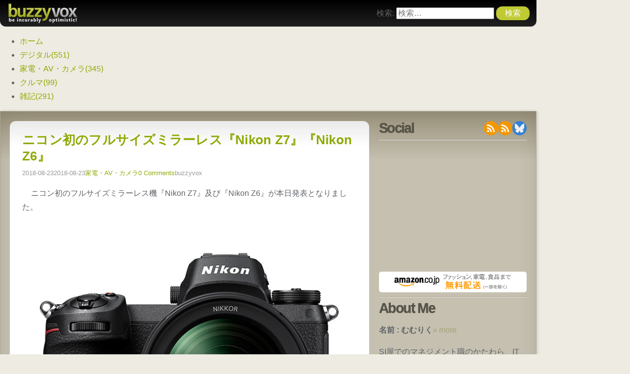

--- FILE ---
content_type: text/html; charset=UTF-8
request_url: https://www.buzzyvox.com/2018086330.html
body_size: 9637
content:
<!DOCTYPE html><html lang="ja"><head><meta charset="UTF-8"><meta name="viewport" content="width=device-width,initial-scale=1.0,minimum-scale=1.0"><meta name="description" content="ニコン初のフルサイズミラーレス機『Nikon Z7』及び『Nikon Z6』が本日発表となりました。『Nikon Z7』は4,575万画素のハイエンドモデル、『Nikon Z6』は2,450万画素の普及モデルという位置づけで価格は前者が44..."><meta name="theme-color" content="#a4ae0a"><meta name="thumbnail" content="https://www.buzzyvox.com/wp-content/uploads/180823_nikonz7.jpg"><title>ニコン初のフルサイズミラーレス『Nikon Z7』『Nikon Z6』 &#8211; buzzyvox</title><meta name='robots' content='max-image-preview:large' /><meta name="msvalidate.01" content="0C68A383478813BB3EF53C7FD5217AD7" /><link rel='dns-prefetch' href='//stats.wp.com' /><link rel='dns-prefetch' href='//www.googletagmanager.com' /><link rel='dns-prefetch' href='//adservice.google.ca' /><link rel='dns-prefetch' href='//adservice.google.com' /><link rel='dns-prefetch' href='//cdnjs.cloudflare.com' /><link rel='dns-prefetch' href='//googleads.g.doubleclick.net' /><link rel='dns-prefetch' href='//m.media-amazon.com' /><link rel='dns-prefetch' href='//pagead2.googlesyndication.com' /><link rel='dns-prefetch' href='//pixel.wp.com' /><link rel='dns-prefetch' href='//s0.wp.com' /><link rel='dns-prefetch' href='//tpc.googlesyndication.com' /><link rel='dns-prefetch' href='//www.googleadservices.com' /><link rel='dns-prefetch' href='//www.googletagservices.com' /><link rel="alternate" type="application/rss+xml" title="buzzyvox &raquo; フィード" href="https://www.buzzyvox.com/feed" /><link rel="alternate" type="application/rss+xml" title="buzzyvox &raquo; コメントフィード" href="https://www.buzzyvox.com/comments/feed" /><link rel="alternate" type="application/rss+xml" title="buzzyvox &raquo; ニコン初のフルサイズミラーレス『Nikon Z7』『Nikon Z6』 のコメントのフィード" href="https://www.buzzyvox.com/2018086330.html/feed" /><style id='wp-img-auto-sizes-contain-inline-css'>img:is([sizes=auto i],[sizes^="auto," i]){contain-intrinsic-size:3000px 1500px}
/*# sourceURL=wp-img-auto-sizes-contain-inline-css */</style><link rel='stylesheet'  href="/wp-content/plugins/litespeed-cache/assets/css/litespeed-dummy.css" media='all' /><link rel='stylesheet'  href="/wp-content/plugins/jetpack/modules/related-posts/related-posts.css?ver=20240116" media='all' /><link rel='stylesheet'  href="/wp-content/themes/buzzyvox/style.css?ver=6.83" media='all' /> <script id="jetpack_related-posts-js-extra" type="litespeed/javascript">var related_posts_js_options={"post_heading":"h4"}</script> <script type="litespeed/javascript" data-src="/wp-content/plugins/jetpack/_inc/build/related-posts/related-posts.min.js?ver=20240116" id="jetpack_related-posts-js"></script> <script src="/wp-includes/js/jquery/jquery.min.js?ver=3.7.1" id="jquery-core-js"></script> <script type="litespeed/javascript" data-src="/wp-includes/js/jquery/jquery-migrate.min.js?ver=3.4.1" id="jquery-migrate-js"></script> <link rel="canonical" href="https://www.buzzyvox.com/2018086330.html" /><style>img#wpstats{display:none}</style> <script type="application/ld+json">{"@context":"http://schema.org","@type":"BlogPosting","headline":"ニコン初のフルサイズミラーレス『Nikon Z7』『Nikon Z6』","datePublished":"2018-08-23T16:35:15+09:00","dateModified":"2018-08-23T16:35:15+09:00","articleSection":["家電・AV・カメラ"],"mainEntityOfPage":{"@type":"WebPage","@id":"https://www.buzzyvox.com/2018086330.html"},"author":{"@type":"Person","name":"むむりく"},"publisher":{"@type":"Organization","name":"buzzyvox","logo":{"@type":"ImageObject","url":"https://www.buzzyvox.com/wp-content/themes/buzzyvox/images/logo.png"}},"image":{"@type":"ImageObject","url":"https://www.buzzyvox.com/wp-content/uploads/180823_nikonz7.jpg","width":744,"height":696},"description":"ニコン初のフルサイズミラーレス機『Nikon Z7』及び『Nikon Z6』が本日発表となりました。『Nikon Z7』は4,575万画素のハイエンドモデル、『Nikon Z6』は2,450万画素の普及モデルという位置づけで価格は前者が44万円前後、後者が27万円前後を予定してい &#8230;"}</script> <meta name="google-adsense-platform-account" content="ca-host-pub-2644536267352236"><meta name="google-adsense-platform-domain" content="sitekit.withgoogle.com"> <script async src="https://pagead2.googlesyndication.com/pagead/js/adsbygoogle.js?client=ca-pub-9312276788673997&amp;host=ca-host-pub-2644536267352236" crossorigin="anonymous"></script> <meta property="og:type" content="article" /><meta property="og:title" content="ニコン初のフルサイズミラーレス『Nikon Z7』『Nikon Z6』" /><meta property="og:url" content="https://www.buzzyvox.com/2018086330.html" /><meta property="og:description" content="ニコン初のフルサイズミラーレス機『Nikon Z7』及び『Nikon Z6』が本日発表となりました。 『Nik&hellip;" /><meta property="article:published_time" content="2018-08-23T07:35:15+00:00" /><meta property="article:modified_time" content="2018-08-23T07:35:15+00:00" /><meta property="og:site_name" content="buzzyvox" /><meta property="og:image" content="https://www.buzzyvox.com/wp-content/uploads/180823_nikonz7.jpg" /><meta property="og:image:width" content="744" /><meta property="og:image:height" content="620" /><meta property="og:image:alt" content="Nikon Z7" /><meta property="og:locale" content="ja_JP" /><meta name="twitter:text:title" content="ニコン初のフルサイズミラーレス『Nikon Z7』『Nikon Z6』" /><meta name="twitter:image" content="https://www.buzzyvox.com/wp-content/uploads/180823_nikonz7.jpg?w=640" /><meta name="twitter:image:alt" content="Nikon Z7" /><meta name="twitter:card" content="summary_large_image" /><link rel="icon" href="/wp-content/uploads/cropped-siteicon1-32x32.png" sizes="32x32" /><link rel="icon" href="/wp-content/uploads/cropped-siteicon1-192x192.png" sizes="192x192" /><link rel="apple-touch-icon" href="/wp-content/uploads/cropped-siteicon1-180x180.png" /><meta name="msapplication-TileImage" content="https://www.buzzyvox.com/wp-content/uploads/cropped-siteicon1-270x270.png" /><style id='global-styles-inline-css'>:root{--wp--preset--aspect-ratio--square: 1;--wp--preset--aspect-ratio--4-3: 4/3;--wp--preset--aspect-ratio--3-4: 3/4;--wp--preset--aspect-ratio--3-2: 3/2;--wp--preset--aspect-ratio--2-3: 2/3;--wp--preset--aspect-ratio--16-9: 16/9;--wp--preset--aspect-ratio--9-16: 9/16;--wp--preset--color--black: #000000;--wp--preset--color--cyan-bluish-gray: #abb8c3;--wp--preset--color--white: #ffffff;--wp--preset--color--pale-pink: #f78da7;--wp--preset--color--vivid-red: #cf2e2e;--wp--preset--color--luminous-vivid-orange: #ff6900;--wp--preset--color--luminous-vivid-amber: #fcb900;--wp--preset--color--light-green-cyan: #7bdcb5;--wp--preset--color--vivid-green-cyan: #00d084;--wp--preset--color--pale-cyan-blue: #8ed1fc;--wp--preset--color--vivid-cyan-blue: #0693e3;--wp--preset--color--vivid-purple: #9b51e0;--wp--preset--gradient--vivid-cyan-blue-to-vivid-purple: linear-gradient(135deg,rgb(6,147,227) 0%,rgb(155,81,224) 100%);--wp--preset--gradient--light-green-cyan-to-vivid-green-cyan: linear-gradient(135deg,rgb(122,220,180) 0%,rgb(0,208,130) 100%);--wp--preset--gradient--luminous-vivid-amber-to-luminous-vivid-orange: linear-gradient(135deg,rgb(252,185,0) 0%,rgb(255,105,0) 100%);--wp--preset--gradient--luminous-vivid-orange-to-vivid-red: linear-gradient(135deg,rgb(255,105,0) 0%,rgb(207,46,46) 100%);--wp--preset--gradient--very-light-gray-to-cyan-bluish-gray: linear-gradient(135deg,rgb(238,238,238) 0%,rgb(169,184,195) 100%);--wp--preset--gradient--cool-to-warm-spectrum: linear-gradient(135deg,rgb(74,234,220) 0%,rgb(151,120,209) 20%,rgb(207,42,186) 40%,rgb(238,44,130) 60%,rgb(251,105,98) 80%,rgb(254,248,76) 100%);--wp--preset--gradient--blush-light-purple: linear-gradient(135deg,rgb(255,206,236) 0%,rgb(152,150,240) 100%);--wp--preset--gradient--blush-bordeaux: linear-gradient(135deg,rgb(254,205,165) 0%,rgb(254,45,45) 50%,rgb(107,0,62) 100%);--wp--preset--gradient--luminous-dusk: linear-gradient(135deg,rgb(255,203,112) 0%,rgb(199,81,192) 50%,rgb(65,88,208) 100%);--wp--preset--gradient--pale-ocean: linear-gradient(135deg,rgb(255,245,203) 0%,rgb(182,227,212) 50%,rgb(51,167,181) 100%);--wp--preset--gradient--electric-grass: linear-gradient(135deg,rgb(202,248,128) 0%,rgb(113,206,126) 100%);--wp--preset--gradient--midnight: linear-gradient(135deg,rgb(2,3,129) 0%,rgb(40,116,252) 100%);--wp--preset--font-size--small: 13px;--wp--preset--font-size--medium: 20px;--wp--preset--font-size--large: 36px;--wp--preset--font-size--x-large: 42px;--wp--preset--spacing--20: 0.44rem;--wp--preset--spacing--30: 0.67rem;--wp--preset--spacing--40: 1rem;--wp--preset--spacing--50: 1.5rem;--wp--preset--spacing--60: 2.25rem;--wp--preset--spacing--70: 3.38rem;--wp--preset--spacing--80: 5.06rem;--wp--preset--shadow--natural: 6px 6px 9px rgba(0, 0, 0, 0.2);--wp--preset--shadow--deep: 12px 12px 50px rgba(0, 0, 0, 0.4);--wp--preset--shadow--sharp: 6px 6px 0px rgba(0, 0, 0, 0.2);--wp--preset--shadow--outlined: 6px 6px 0px -3px rgb(255, 255, 255), 6px 6px rgb(0, 0, 0);--wp--preset--shadow--crisp: 6px 6px 0px rgb(0, 0, 0);}:where(.is-layout-flex){gap: 0.5em;}:where(.is-layout-grid){gap: 0.5em;}body .is-layout-flex{display: flex;}.is-layout-flex{flex-wrap: wrap;align-items: center;}.is-layout-flex > :is(*, div){margin: 0;}body .is-layout-grid{display: grid;}.is-layout-grid > :is(*, div){margin: 0;}:where(.wp-block-columns.is-layout-flex){gap: 2em;}:where(.wp-block-columns.is-layout-grid){gap: 2em;}:where(.wp-block-post-template.is-layout-flex){gap: 1.25em;}:where(.wp-block-post-template.is-layout-grid){gap: 1.25em;}.has-black-color{color: var(--wp--preset--color--black) !important;}.has-cyan-bluish-gray-color{color: var(--wp--preset--color--cyan-bluish-gray) !important;}.has-white-color{color: var(--wp--preset--color--white) !important;}.has-pale-pink-color{color: var(--wp--preset--color--pale-pink) !important;}.has-vivid-red-color{color: var(--wp--preset--color--vivid-red) !important;}.has-luminous-vivid-orange-color{color: var(--wp--preset--color--luminous-vivid-orange) !important;}.has-luminous-vivid-amber-color{color: var(--wp--preset--color--luminous-vivid-amber) !important;}.has-light-green-cyan-color{color: var(--wp--preset--color--light-green-cyan) !important;}.has-vivid-green-cyan-color{color: var(--wp--preset--color--vivid-green-cyan) !important;}.has-pale-cyan-blue-color{color: var(--wp--preset--color--pale-cyan-blue) !important;}.has-vivid-cyan-blue-color{color: var(--wp--preset--color--vivid-cyan-blue) !important;}.has-vivid-purple-color{color: var(--wp--preset--color--vivid-purple) !important;}.has-black-background-color{background-color: var(--wp--preset--color--black) !important;}.has-cyan-bluish-gray-background-color{background-color: var(--wp--preset--color--cyan-bluish-gray) !important;}.has-white-background-color{background-color: var(--wp--preset--color--white) !important;}.has-pale-pink-background-color{background-color: var(--wp--preset--color--pale-pink) !important;}.has-vivid-red-background-color{background-color: var(--wp--preset--color--vivid-red) !important;}.has-luminous-vivid-orange-background-color{background-color: var(--wp--preset--color--luminous-vivid-orange) !important;}.has-luminous-vivid-amber-background-color{background-color: var(--wp--preset--color--luminous-vivid-amber) !important;}.has-light-green-cyan-background-color{background-color: var(--wp--preset--color--light-green-cyan) !important;}.has-vivid-green-cyan-background-color{background-color: var(--wp--preset--color--vivid-green-cyan) !important;}.has-pale-cyan-blue-background-color{background-color: var(--wp--preset--color--pale-cyan-blue) !important;}.has-vivid-cyan-blue-background-color{background-color: var(--wp--preset--color--vivid-cyan-blue) !important;}.has-vivid-purple-background-color{background-color: var(--wp--preset--color--vivid-purple) !important;}.has-black-border-color{border-color: var(--wp--preset--color--black) !important;}.has-cyan-bluish-gray-border-color{border-color: var(--wp--preset--color--cyan-bluish-gray) !important;}.has-white-border-color{border-color: var(--wp--preset--color--white) !important;}.has-pale-pink-border-color{border-color: var(--wp--preset--color--pale-pink) !important;}.has-vivid-red-border-color{border-color: var(--wp--preset--color--vivid-red) !important;}.has-luminous-vivid-orange-border-color{border-color: var(--wp--preset--color--luminous-vivid-orange) !important;}.has-luminous-vivid-amber-border-color{border-color: var(--wp--preset--color--luminous-vivid-amber) !important;}.has-light-green-cyan-border-color{border-color: var(--wp--preset--color--light-green-cyan) !important;}.has-vivid-green-cyan-border-color{border-color: var(--wp--preset--color--vivid-green-cyan) !important;}.has-pale-cyan-blue-border-color{border-color: var(--wp--preset--color--pale-cyan-blue) !important;}.has-vivid-cyan-blue-border-color{border-color: var(--wp--preset--color--vivid-cyan-blue) !important;}.has-vivid-purple-border-color{border-color: var(--wp--preset--color--vivid-purple) !important;}.has-vivid-cyan-blue-to-vivid-purple-gradient-background{background: var(--wp--preset--gradient--vivid-cyan-blue-to-vivid-purple) !important;}.has-light-green-cyan-to-vivid-green-cyan-gradient-background{background: var(--wp--preset--gradient--light-green-cyan-to-vivid-green-cyan) !important;}.has-luminous-vivid-amber-to-luminous-vivid-orange-gradient-background{background: var(--wp--preset--gradient--luminous-vivid-amber-to-luminous-vivid-orange) !important;}.has-luminous-vivid-orange-to-vivid-red-gradient-background{background: var(--wp--preset--gradient--luminous-vivid-orange-to-vivid-red) !important;}.has-very-light-gray-to-cyan-bluish-gray-gradient-background{background: var(--wp--preset--gradient--very-light-gray-to-cyan-bluish-gray) !important;}.has-cool-to-warm-spectrum-gradient-background{background: var(--wp--preset--gradient--cool-to-warm-spectrum) !important;}.has-blush-light-purple-gradient-background{background: var(--wp--preset--gradient--blush-light-purple) !important;}.has-blush-bordeaux-gradient-background{background: var(--wp--preset--gradient--blush-bordeaux) !important;}.has-luminous-dusk-gradient-background{background: var(--wp--preset--gradient--luminous-dusk) !important;}.has-pale-ocean-gradient-background{background: var(--wp--preset--gradient--pale-ocean) !important;}.has-electric-grass-gradient-background{background: var(--wp--preset--gradient--electric-grass) !important;}.has-midnight-gradient-background{background: var(--wp--preset--gradient--midnight) !important;}.has-small-font-size{font-size: var(--wp--preset--font-size--small) !important;}.has-medium-font-size{font-size: var(--wp--preset--font-size--medium) !important;}.has-large-font-size{font-size: var(--wp--preset--font-size--large) !important;}.has-x-large-font-size{font-size: var(--wp--preset--font-size--x-large) !important;}
/*# sourceURL=global-styles-inline-css */</style><link rel='stylesheet'  href="/wp-content/plugins/google-captcha/css/gglcptch.css?ver=1.85" media='all' /><link rel='stylesheet'  href="/wp-content/plugins/google-captcha/css/hide_badge.css?ver=1.85" media='all' /></head><body class="wp-singular post-template-default single single-post postid-6330 single-format-standard wp-theme-buzzyvox"><header><div class="banner">
<a href="/" class="logo" title="buzzyvox - デジタルなネタやレビューを中心に日々気になった事をツラツラと。">buzzyvox</a><form role="search" method="get" class="search-form" action="/">
<label>
<span class="screen-reader-text">検索:</span>
<input type="search" class="search-field" placeholder="検索&hellip;" value="" name="s" />
</label>
<input type="submit" class="search-submit" value="検索" /></form>    <button type="button" class="hamburger"></button></div><nav id="globalnavi"><ul><li><a href="/">ホーム</a></li><li><a href="/category/digital">デジタル<span>(551)</span></a></li><li><a href="/category/electronics">家電・AV・カメラ<span>(345)</span></a></li><li><a href="/category/car">クルマ<span>(99)</span></a></li><li><a href="/category/zakki">雑記<span>(291)</span></a></li></ul></nav></header><div id="container"><main><article id="post-6330" class="post-6330 post type-post status-publish format-standard has-post-thumbnail hentry category-electronics"><div class="post_main"><header class="entry-header"><h1 class="entry-title"><a href="/2018086330.html" title="ニコン初のフルサイズミラーレス『Nikon Z7』『Nikon Z6』">ニコン初のフルサイズミラーレス『Nikon Z7』『Nikon Z6』</a></h1><ul class="entry-meta"><li class="meta_published"><time class="published" datetime="2018-08-23T16:35:15+09:00">2018-08-23</time></li><li class="meta_updated"><time class="updated" datetime="2018-08-23T16:35:15+09:00">2018-08-23</time></li><li class="meta_category"><a href="/category/electronics" rel="category tag">家電・AV・カメラ</a></li><li class="meta_comment"><a href="/2018086330.html#respond">0 Comments</a></li><li class="meta_author"><span class="vcard author"><span class="fn">buzzyvox</span></span></li></ul></header><div class="entry-content"><p>ニコン初のフルサイズミラーレス機『Nikon Z7』及び『Nikon Z6』が本日発表となりました。</p><p><img decoding="async" src="/wp-content/uploads/180823_nikonz7.jpg" alt="Nikon Z7" width="744" height="620" class="aligncenter size-full wp-image-6331" /></p><p>『Nikon Z7』は4,575万画素のハイエンドモデル、『Nikon Z6』は2,450万画素の普及モデルという位置づけで価格は前者が44万円前後、後者が27万円前後を予定しているとのこと。</p><p>両機種ともに筐体は共通でボディ内手ブレ補正機構を搭載する点なども同じ。EVFは0.5型で約369万ドット、ファインダー倍率は0.8倍。センサーの違いにより測距点数やISO感度、連射速度・連続撮影枚数などスペック面に違いはあるものの、機能面で大きな違いはない模様。</p><p>新たに採用された｢Zマウント｣は径55mm、フランジバック16mm。Fマウントとの互換性はありませんが、FマウントレンズをZマウントのボディに装着するための｢アダプター FTZ｣が別途発売される予定。</p><p><span id="more-6330"></span><br />
ジウジアーロ氏による流麗なデザインをベースに開発されてきた一眼レフのラインナップから大きく方向転換を図り、直線的でクラシカルな外観を採用した両機。好き嫌いの分かれそうなところではありますね。</p><p>ミラーレスにはEVFの遅延やバッテリー持ちの問題などまだまだ乗り越えなければならない課題も多く、特に2年後に控えるオリンピックを含むスポーツ撮影の現場などではまだまだ従来のレフレックスカメラが幅を効かせるものと思われます。とはいえ、これは未来に向けた新たな一歩であることは間違いないでしょう。</p></div><footer class="entry-footer"><aside></aside><aside>
<ins class="adsbygoogle"
style="display:block"
data-ad-format="fluid"
data-ad-layout-key="-fb+5w+4e-db+86"
data-ad-client="ca-pub-9312276788673997"
data-ad-slot="7227537882"></ins> <script>(adsbygoogle=window.adsbygoogle||[]).push({});</script> </aside><aside><div id='jp-relatedposts' class='jp-relatedposts' ><h3 class="jp-relatedposts-headline"><em>関連</em></h3></div></aside></footer></div><section id="comments" class="comments-area"><div id="respond" class="comment-respond"><h3 id="reply-title" class="comment-reply-title"></h3><form action="/wp-comments-post.php" method="post" id="commentform" class="comment-form"><p class="comment-form-author"><label for="author">名前</label> <input id="author" name="author" type="text" value="" size="30" maxlength="245" autocomplete="name" /></p><p class="comment-form-email"><label for="email">メール</label> <input id="email" name="email" type="email" value="" size="30" maxlength="100" autocomplete="email" /></p><div class="gglcptch gglcptch_v3"><div class="google-captcha-notice">このサイトは reCAPTCHA によって保護されており、Google の<a href="https://policies.google.com/privacy" target="_blank">プライバシーポリシー</a> および <a href="https://policies.google.com/terms" target="_blank">利用規約</a> に適用されます。</div><input type="hidden" id="g-recaptcha-response" name="g-recaptcha-response" /><br /><div class="gglcptch_error_text">reCaptcha の認証期間が終了しました。ページを再読み込みしてください。</div></div><p class="comment-form-comment"><label for="comment">コメント <span class="required">※</span></label><textarea id="comment" name="comment" cols="45" rows="8" maxlength="65525" required></textarea></p><div class="comment-notes-after">頂戴したコメントは管理者に承認されるまで表示されません。また、メールアドレスが公開されることはありません。</div><div class="comment-notes-after">このサイトはreCAPTCHAによって保護されており、Googleの<a href="https://policies.google.com/privacy" target="_blank">プライバシーポリシー</a>と<a href="https://policies.google.com/terms" target="_blank">利用規約</a>が適用されます。</div><p class="form-submit"><input name="submit" type="submit" id="submit" class="submit" value="コメントを送信" /> <input type='hidden' name='comment_post_ID' value='6330' id='comment_post_ID' />
<input type='hidden' name='comment_parent' id='comment_parent' value='0' /></p><p style="display: none;"><input type="hidden" id="akismet_comment_nonce" name="akismet_comment_nonce" value="4a65b8fa03" /></p><p style="display: none !important;" class="akismet-fields-container" data-prefix="ak_"><label>&#916;<textarea name="ak_hp_textarea" cols="45" rows="8" maxlength="100"></textarea></label><input type="hidden" id="ak_js_1" name="ak_js" value="119"/><script type="litespeed/javascript">document.getElementById("ak_js_1").setAttribute("value",(new Date()).getTime())</script></p></form></div></section></article><nav class="navigation post-navigation" aria-label="投稿"><h2 class="screen-reader-text">投稿ナビゲーション</h2><div class="nav-links"><div class="nav-previous"><a href="/2018086319.html" rel="prev"><span>室内テレビ配線を4K8K対応品に更新</span></a></div><div class="nav-next"><a href="/2018086333.html" rel="next"><span>7-ZipやCubeICEで作った自己解凍書庫をコマンドプロンプトから任意のフォルダに展開</span></a></div></div></nav></main><aside><section class="social"><h4>Social</h4><ul><li><a href="/feed" title="RSS 2.0 feed" class="rss2" target="_blank">RSS 2.0 feed</a></li><li><a href="/feed/rdf" title="RDF/RSS 1.0 feed" class="rss2" target="_blank">RDF/RSS 1.0 feed</a></li><li><a href="//bsky.app/profile/buzzyvox.bsky.social" title="Bluesky" class="bluesky" target="_blank" rel="noopener noreferrer">@buzzyvox.bsky.social</a></li></ul></section><hr /><div class="advertise">
<ins class="adsbygoogle"
style="display:inline-block;width:300px;height:250px"
data-ad-client="ca-pub-9312276788673997"
data-ad-slot="6136744343"></ins> <script>(adsbygoogle=window.adsbygoogle||[]).push({});</script> <a href="https://www.amazon.co.jp/?tag=buzzyvox-22" rel="sponsored noopener noreferrer" class="amazon" target="_blank">Amazon.co.jp</a></div><hr /><section class="aboutme"><h4>About Me</h4><p><b>名前 : むむりく</b><a href="/about">&#x00BB; more</a></p><p>SI屋でのマネジメント職のかたわら、ITコンサルやデザインなどのお仕事も少々。</p><p>好きなものはカメラとアウトドア。冗談好きで割とそそっかしい人間だったりもします。</p></section><section class="recentposts"><div class="subtitle"><h4>Recent Posts</h4></div><ul><li><a href="/20260113457.html" title="JBL Quantum 100からQuantum 200へ買い替え">JBL Quantum 100からQuantum 200へ買い替え<div>2026-01-15</div></a></li><li><a href="/20260113432.html" title="キッズケータイ卒業後の一台に。Unihertz『Jelly Star』">キッズケータイ卒業後の一台に。Unihertz『Jelly Star』<div>2026-01-03</div></a></li><li><a href="/20251213163.html" title="三菱エコキュート『SRT-HP37W8』の水漏れトラブルと修理費用メモ">三菱エコキュート『SRT-HP37W8』の水漏れトラブルと修理費用メモ<div>2025-12-07</div></a></li><li><a href="/20251113136.html" title="『Echo Show 11』ファーストインプレッション｜4万円のスマートディスプレイは買いか？">『Echo Show 11』ファーストインプレッション｜4万円のスマートディスプレイは買いか？<div>2025-11-27</div></a></li><li><a href="/20251113133.html" title="NUROモバイル NEOプランLiteからJALモバイル(≒IIJmio)へMNP転出">NUROモバイル NEOプランLiteからJALモバイル(≒IIJmio)へMNP転出<div>2025-11-22</div></a></li></ul></section><section class="archives"><h4>Archives</h4><ul><li><a href="/date/2026">2026年 (2)</a></li><li><a href="/date/2025">2025年 (36)</a></li><li><a href="/date/2024">2024年 (35)</a></li><li><a href="/date/2023">2023年 (33)</a></li><li><a href="/date/2022">2022年 (35)</a></li><li><a href="/date/2021">2021年 (37)</a></li><li><a href="/date/2020">2020年 (37)</a></li><li><a href="/date/2019">2019年 (54)</a></li><li><a href="/date/2018">2018年 (54)</a></li><li><a href="/date/2017">2017年 (78)</a></li><li><a href="/date/2016">2016年 (83)</a></li><li><a href="/date/2015">2015年 (106)</a></li><li><a href="/date/2014">2014年 (71)</a></li><li><a href="/date/2013">2013年 (103)</a></li><li><a href="/date/2012">2012年 (95)</a></li><li><a href="/date/2011">2011年 (88)</a></li><li><a href="/date/2010">2010年 (67)</a></li><li><a href="/date/2009">2009年 (54)</a></li><li><a href="/date/2008">2008年 (40)</a></li><li><a href="/date/2007">2007年 (48)</a></li><li><a href="/date/2006">2006年 (42)</a></li><li><a href="/date/2005">2005年 (29)</a></li><li><a href="/date/2004">2004年 (13)</a></li></ul></section></aside></div><footer><div class="inner"><section class="information"><h4>Information</h4><p>本サイトはすべてのページに於いてリンクフリーです。<br>ただし、画像やバイナリなど個々のコンテンツに対する直接リンクは認めておりません。(<a href="/terms_of_use">利用規約</a>を参照)<br>文書の引用につきましては著作権法上認められた範囲内で行われる場合に限り認められます。その際、該当するページへのリンクも併せて明記頂きますようお願いいたします。</p></section><section class="contact"><h4>Contact</h4><p>buzzyvox及び当サイトの管理者に対するご意見やご要望、また広告掲載に関するお問い合わせなどありましたら <a href="/inquiry">こちら</a> まで。<br>お問合わせの内容によっては個別の回答を差し控えさせて頂くこともありますのでご了承ください。</p></section></div><div class="copyright">
Copyright &copy; 2004-2026 <a href="/" title="buzzyvox">buzzyvox</a>. All Rights Reserved. No reproduction or republication without written permission.<br>
Nearly valid to <a href="https://html.spec.whatwg.org/"  title="HTML Living Standard" rel="nofollow noopener" target="_blank">HTML Living Standard</a>. | <a href="/terms_of_use">Terms of use</a> | <a href="/privacy_policy">Privacy Policy</a></div></footer> <script type="speculationrules">{"prefetch":[{"source":"document","where":{"and":[{"href_matches":"/*"},{"not":{"href_matches":["/wp-*.php","/wp-admin/*","/wp-content/uploads/*","/wp-content/*","/wp-content/plugins/*","/wp-content/themes/buzzyvox/*","/*\\?(.+)"]}},{"not":{"selector_matches":"a[rel~=\"nofollow\"]"}},{"not":{"selector_matches":".no-prefetch, .no-prefetch a"}}]},"eagerness":"conservative"}]}</script> <script type="litespeed/javascript" data-src="/wp-content/themes/buzzyvox/js/script.js?ver=6.83" id="theme-script-js"></script> <script id="jetpack-stats-js-before">_stq = window._stq || [];
_stq.push([ "view", {"v":"ext","blog":"103198596","post":"6330","tz":"9","srv":"www.buzzyvox.com","j":"1:15.4"} ]);
_stq.push([ "clickTrackerInit", "103198596", "6330" ]);
//# sourceURL=jetpack-stats-js-before</script> <script src="https://stats.wp.com/e-202604.js" id="jetpack-stats-js" defer data-wp-strategy="defer"></script> <script defer src="/wp-content/plugins/akismet/_inc/akismet-frontend.js?ver=1762967612" id="akismet-frontend-js"></script> <script id="gglcptch_pre_api-js-extra" type="litespeed/javascript">var gglcptch_pre={"messages":{"in_progress":"Google reCaptcha \u304c\u8aad\u307f\u8fbc\u307e\u308c\u308b\u307e\u3067\u304a\u5f85\u3061\u304f\u3060\u3055\u3044\u3002","timeout":"Google reCaptcha \u306e\u8aad\u307f\u8fbc\u307f\u306b\u5931\u6557\u3057\u307e\u3057\u305f\u3002\u30a4\u30f3\u30bf\u30fc\u30cd\u30c3\u30c8\u63a5\u7d9a\u3092\u78ba\u8a8d\u3057\u3066\u3001\u3053\u306e\u30da\u30fc\u30b8\u3092\u518d\u8aad\u307f\u8fbc\u307f\u3057\u3066\u304f\u3060\u3055\u3044\u3002"},"custom_callback":""}</script> <script type="litespeed/javascript" data-src="/wp-content/plugins/google-captcha/js/pre-api-script.js?ver=1.85" id="gglcptch_pre_api-js"></script> <script data-cfasync="false" async="async" defer="defer" src="https://www.google.com/recaptcha/api.js?render=6LfEqn4UAAAAAI2CEKQ5hayR2jhMfSyQ0b73eTvL" id="gglcptch_api-js"></script> <script id="gglcptch_script-js-extra" type="litespeed/javascript">var gglcptch={"options":{"version":"v3","sitekey":"6LfEqn4UAAAAAI2CEKQ5hayR2jhMfSyQ0b73eTvL","error":"\u003Cstrong\u003E\u8b66\u544a\u003C/strong\u003E:&nbsp;\u73fe\u5728\u306e\u30d5\u30a9\u30fc\u30e0\u3067\u8907\u6570\u306e reCAPTCHA \u304c\u898b\u3064\u304b\u308a\u307e\u3057\u305f\u3002\u6b63\u3057\u304f\u6a5f\u80fd\u3055\u305b\u308b\u306b\u306f\u3001\u4e0d\u8981\u306a reCAPTCHA \u30d5\u30a3\u30fc\u30eb\u30c9\u3092\u3059\u3079\u3066\u524a\u9664\u3057\u3066\u304f\u3060\u3055\u3044\u3002","disable":0},"vars":{"visibility":!1}}</script> <script type="litespeed/javascript" data-src="/wp-content/plugins/google-captcha/js/script.js?ver=1.85" id="gglcptch_script-js"></script> <script>window.litespeed_ui_events=window.litespeed_ui_events||["mouseover","click","keydown","wheel","touchmove","touchstart"];var urlCreator=window.URL||window.webkitURL;function litespeed_load_delayed_js_force(){console.log("[LiteSpeed] Start Load JS Delayed"),litespeed_ui_events.forEach(e=>{window.removeEventListener(e,litespeed_load_delayed_js_force,{passive:!0})}),document.querySelectorAll("iframe[data-litespeed-src]").forEach(e=>{e.setAttribute("src",e.getAttribute("data-litespeed-src"))}),"loading"==document.readyState?window.addEventListener("DOMContentLoaded",litespeed_load_delayed_js):litespeed_load_delayed_js()}litespeed_ui_events.forEach(e=>{window.addEventListener(e,litespeed_load_delayed_js_force,{passive:!0})});async function litespeed_load_delayed_js(){let t=[];for(var d in document.querySelectorAll('script[type="litespeed/javascript"]').forEach(e=>{t.push(e)}),t)await new Promise(e=>litespeed_load_one(t[d],e));document.dispatchEvent(new Event("DOMContentLiteSpeedLoaded")),window.dispatchEvent(new Event("DOMContentLiteSpeedLoaded"))}function litespeed_load_one(t,e){console.log("[LiteSpeed] Load ",t);var d=document.createElement("script");d.addEventListener("load",e),d.addEventListener("error",e),t.getAttributeNames().forEach(e=>{"type"!=e&&d.setAttribute("data-src"==e?"src":e,t.getAttribute(e))});let a=!(d.type="text/javascript");!d.src&&t.textContent&&(d.src=litespeed_inline2src(t.textContent),a=!0),t.after(d),t.remove(),a&&e()}function litespeed_inline2src(t){try{var d=urlCreator.createObjectURL(new Blob([t.replace(/^(?:<!--)?(.*?)(?:-->)?$/gm,"$1")],{type:"text/javascript"}))}catch(e){d="data:text/javascript;base64,"+btoa(t.replace(/^(?:<!--)?(.*?)(?:-->)?$/gm,"$1"))}return d}</script></body></html>

--- FILE ---
content_type: text/html; charset=utf-8
request_url: https://www.google.com/recaptcha/api2/anchor?ar=1&k=6LfEqn4UAAAAAI2CEKQ5hayR2jhMfSyQ0b73eTvL&co=aHR0cHM6Ly93d3cuYnV6enl2b3guY29tOjQ0Mw..&hl=en&v=PoyoqOPhxBO7pBk68S4YbpHZ&size=invisible&anchor-ms=20000&execute-ms=30000&cb=6ebim5ur1yll
body_size: 48815
content:
<!DOCTYPE HTML><html dir="ltr" lang="en"><head><meta http-equiv="Content-Type" content="text/html; charset=UTF-8">
<meta http-equiv="X-UA-Compatible" content="IE=edge">
<title>reCAPTCHA</title>
<style type="text/css">
/* cyrillic-ext */
@font-face {
  font-family: 'Roboto';
  font-style: normal;
  font-weight: 400;
  font-stretch: 100%;
  src: url(//fonts.gstatic.com/s/roboto/v48/KFO7CnqEu92Fr1ME7kSn66aGLdTylUAMa3GUBHMdazTgWw.woff2) format('woff2');
  unicode-range: U+0460-052F, U+1C80-1C8A, U+20B4, U+2DE0-2DFF, U+A640-A69F, U+FE2E-FE2F;
}
/* cyrillic */
@font-face {
  font-family: 'Roboto';
  font-style: normal;
  font-weight: 400;
  font-stretch: 100%;
  src: url(//fonts.gstatic.com/s/roboto/v48/KFO7CnqEu92Fr1ME7kSn66aGLdTylUAMa3iUBHMdazTgWw.woff2) format('woff2');
  unicode-range: U+0301, U+0400-045F, U+0490-0491, U+04B0-04B1, U+2116;
}
/* greek-ext */
@font-face {
  font-family: 'Roboto';
  font-style: normal;
  font-weight: 400;
  font-stretch: 100%;
  src: url(//fonts.gstatic.com/s/roboto/v48/KFO7CnqEu92Fr1ME7kSn66aGLdTylUAMa3CUBHMdazTgWw.woff2) format('woff2');
  unicode-range: U+1F00-1FFF;
}
/* greek */
@font-face {
  font-family: 'Roboto';
  font-style: normal;
  font-weight: 400;
  font-stretch: 100%;
  src: url(//fonts.gstatic.com/s/roboto/v48/KFO7CnqEu92Fr1ME7kSn66aGLdTylUAMa3-UBHMdazTgWw.woff2) format('woff2');
  unicode-range: U+0370-0377, U+037A-037F, U+0384-038A, U+038C, U+038E-03A1, U+03A3-03FF;
}
/* math */
@font-face {
  font-family: 'Roboto';
  font-style: normal;
  font-weight: 400;
  font-stretch: 100%;
  src: url(//fonts.gstatic.com/s/roboto/v48/KFO7CnqEu92Fr1ME7kSn66aGLdTylUAMawCUBHMdazTgWw.woff2) format('woff2');
  unicode-range: U+0302-0303, U+0305, U+0307-0308, U+0310, U+0312, U+0315, U+031A, U+0326-0327, U+032C, U+032F-0330, U+0332-0333, U+0338, U+033A, U+0346, U+034D, U+0391-03A1, U+03A3-03A9, U+03B1-03C9, U+03D1, U+03D5-03D6, U+03F0-03F1, U+03F4-03F5, U+2016-2017, U+2034-2038, U+203C, U+2040, U+2043, U+2047, U+2050, U+2057, U+205F, U+2070-2071, U+2074-208E, U+2090-209C, U+20D0-20DC, U+20E1, U+20E5-20EF, U+2100-2112, U+2114-2115, U+2117-2121, U+2123-214F, U+2190, U+2192, U+2194-21AE, U+21B0-21E5, U+21F1-21F2, U+21F4-2211, U+2213-2214, U+2216-22FF, U+2308-230B, U+2310, U+2319, U+231C-2321, U+2336-237A, U+237C, U+2395, U+239B-23B7, U+23D0, U+23DC-23E1, U+2474-2475, U+25AF, U+25B3, U+25B7, U+25BD, U+25C1, U+25CA, U+25CC, U+25FB, U+266D-266F, U+27C0-27FF, U+2900-2AFF, U+2B0E-2B11, U+2B30-2B4C, U+2BFE, U+3030, U+FF5B, U+FF5D, U+1D400-1D7FF, U+1EE00-1EEFF;
}
/* symbols */
@font-face {
  font-family: 'Roboto';
  font-style: normal;
  font-weight: 400;
  font-stretch: 100%;
  src: url(//fonts.gstatic.com/s/roboto/v48/KFO7CnqEu92Fr1ME7kSn66aGLdTylUAMaxKUBHMdazTgWw.woff2) format('woff2');
  unicode-range: U+0001-000C, U+000E-001F, U+007F-009F, U+20DD-20E0, U+20E2-20E4, U+2150-218F, U+2190, U+2192, U+2194-2199, U+21AF, U+21E6-21F0, U+21F3, U+2218-2219, U+2299, U+22C4-22C6, U+2300-243F, U+2440-244A, U+2460-24FF, U+25A0-27BF, U+2800-28FF, U+2921-2922, U+2981, U+29BF, U+29EB, U+2B00-2BFF, U+4DC0-4DFF, U+FFF9-FFFB, U+10140-1018E, U+10190-1019C, U+101A0, U+101D0-101FD, U+102E0-102FB, U+10E60-10E7E, U+1D2C0-1D2D3, U+1D2E0-1D37F, U+1F000-1F0FF, U+1F100-1F1AD, U+1F1E6-1F1FF, U+1F30D-1F30F, U+1F315, U+1F31C, U+1F31E, U+1F320-1F32C, U+1F336, U+1F378, U+1F37D, U+1F382, U+1F393-1F39F, U+1F3A7-1F3A8, U+1F3AC-1F3AF, U+1F3C2, U+1F3C4-1F3C6, U+1F3CA-1F3CE, U+1F3D4-1F3E0, U+1F3ED, U+1F3F1-1F3F3, U+1F3F5-1F3F7, U+1F408, U+1F415, U+1F41F, U+1F426, U+1F43F, U+1F441-1F442, U+1F444, U+1F446-1F449, U+1F44C-1F44E, U+1F453, U+1F46A, U+1F47D, U+1F4A3, U+1F4B0, U+1F4B3, U+1F4B9, U+1F4BB, U+1F4BF, U+1F4C8-1F4CB, U+1F4D6, U+1F4DA, U+1F4DF, U+1F4E3-1F4E6, U+1F4EA-1F4ED, U+1F4F7, U+1F4F9-1F4FB, U+1F4FD-1F4FE, U+1F503, U+1F507-1F50B, U+1F50D, U+1F512-1F513, U+1F53E-1F54A, U+1F54F-1F5FA, U+1F610, U+1F650-1F67F, U+1F687, U+1F68D, U+1F691, U+1F694, U+1F698, U+1F6AD, U+1F6B2, U+1F6B9-1F6BA, U+1F6BC, U+1F6C6-1F6CF, U+1F6D3-1F6D7, U+1F6E0-1F6EA, U+1F6F0-1F6F3, U+1F6F7-1F6FC, U+1F700-1F7FF, U+1F800-1F80B, U+1F810-1F847, U+1F850-1F859, U+1F860-1F887, U+1F890-1F8AD, U+1F8B0-1F8BB, U+1F8C0-1F8C1, U+1F900-1F90B, U+1F93B, U+1F946, U+1F984, U+1F996, U+1F9E9, U+1FA00-1FA6F, U+1FA70-1FA7C, U+1FA80-1FA89, U+1FA8F-1FAC6, U+1FACE-1FADC, U+1FADF-1FAE9, U+1FAF0-1FAF8, U+1FB00-1FBFF;
}
/* vietnamese */
@font-face {
  font-family: 'Roboto';
  font-style: normal;
  font-weight: 400;
  font-stretch: 100%;
  src: url(//fonts.gstatic.com/s/roboto/v48/KFO7CnqEu92Fr1ME7kSn66aGLdTylUAMa3OUBHMdazTgWw.woff2) format('woff2');
  unicode-range: U+0102-0103, U+0110-0111, U+0128-0129, U+0168-0169, U+01A0-01A1, U+01AF-01B0, U+0300-0301, U+0303-0304, U+0308-0309, U+0323, U+0329, U+1EA0-1EF9, U+20AB;
}
/* latin-ext */
@font-face {
  font-family: 'Roboto';
  font-style: normal;
  font-weight: 400;
  font-stretch: 100%;
  src: url(//fonts.gstatic.com/s/roboto/v48/KFO7CnqEu92Fr1ME7kSn66aGLdTylUAMa3KUBHMdazTgWw.woff2) format('woff2');
  unicode-range: U+0100-02BA, U+02BD-02C5, U+02C7-02CC, U+02CE-02D7, U+02DD-02FF, U+0304, U+0308, U+0329, U+1D00-1DBF, U+1E00-1E9F, U+1EF2-1EFF, U+2020, U+20A0-20AB, U+20AD-20C0, U+2113, U+2C60-2C7F, U+A720-A7FF;
}
/* latin */
@font-face {
  font-family: 'Roboto';
  font-style: normal;
  font-weight: 400;
  font-stretch: 100%;
  src: url(//fonts.gstatic.com/s/roboto/v48/KFO7CnqEu92Fr1ME7kSn66aGLdTylUAMa3yUBHMdazQ.woff2) format('woff2');
  unicode-range: U+0000-00FF, U+0131, U+0152-0153, U+02BB-02BC, U+02C6, U+02DA, U+02DC, U+0304, U+0308, U+0329, U+2000-206F, U+20AC, U+2122, U+2191, U+2193, U+2212, U+2215, U+FEFF, U+FFFD;
}
/* cyrillic-ext */
@font-face {
  font-family: 'Roboto';
  font-style: normal;
  font-weight: 500;
  font-stretch: 100%;
  src: url(//fonts.gstatic.com/s/roboto/v48/KFO7CnqEu92Fr1ME7kSn66aGLdTylUAMa3GUBHMdazTgWw.woff2) format('woff2');
  unicode-range: U+0460-052F, U+1C80-1C8A, U+20B4, U+2DE0-2DFF, U+A640-A69F, U+FE2E-FE2F;
}
/* cyrillic */
@font-face {
  font-family: 'Roboto';
  font-style: normal;
  font-weight: 500;
  font-stretch: 100%;
  src: url(//fonts.gstatic.com/s/roboto/v48/KFO7CnqEu92Fr1ME7kSn66aGLdTylUAMa3iUBHMdazTgWw.woff2) format('woff2');
  unicode-range: U+0301, U+0400-045F, U+0490-0491, U+04B0-04B1, U+2116;
}
/* greek-ext */
@font-face {
  font-family: 'Roboto';
  font-style: normal;
  font-weight: 500;
  font-stretch: 100%;
  src: url(//fonts.gstatic.com/s/roboto/v48/KFO7CnqEu92Fr1ME7kSn66aGLdTylUAMa3CUBHMdazTgWw.woff2) format('woff2');
  unicode-range: U+1F00-1FFF;
}
/* greek */
@font-face {
  font-family: 'Roboto';
  font-style: normal;
  font-weight: 500;
  font-stretch: 100%;
  src: url(//fonts.gstatic.com/s/roboto/v48/KFO7CnqEu92Fr1ME7kSn66aGLdTylUAMa3-UBHMdazTgWw.woff2) format('woff2');
  unicode-range: U+0370-0377, U+037A-037F, U+0384-038A, U+038C, U+038E-03A1, U+03A3-03FF;
}
/* math */
@font-face {
  font-family: 'Roboto';
  font-style: normal;
  font-weight: 500;
  font-stretch: 100%;
  src: url(//fonts.gstatic.com/s/roboto/v48/KFO7CnqEu92Fr1ME7kSn66aGLdTylUAMawCUBHMdazTgWw.woff2) format('woff2');
  unicode-range: U+0302-0303, U+0305, U+0307-0308, U+0310, U+0312, U+0315, U+031A, U+0326-0327, U+032C, U+032F-0330, U+0332-0333, U+0338, U+033A, U+0346, U+034D, U+0391-03A1, U+03A3-03A9, U+03B1-03C9, U+03D1, U+03D5-03D6, U+03F0-03F1, U+03F4-03F5, U+2016-2017, U+2034-2038, U+203C, U+2040, U+2043, U+2047, U+2050, U+2057, U+205F, U+2070-2071, U+2074-208E, U+2090-209C, U+20D0-20DC, U+20E1, U+20E5-20EF, U+2100-2112, U+2114-2115, U+2117-2121, U+2123-214F, U+2190, U+2192, U+2194-21AE, U+21B0-21E5, U+21F1-21F2, U+21F4-2211, U+2213-2214, U+2216-22FF, U+2308-230B, U+2310, U+2319, U+231C-2321, U+2336-237A, U+237C, U+2395, U+239B-23B7, U+23D0, U+23DC-23E1, U+2474-2475, U+25AF, U+25B3, U+25B7, U+25BD, U+25C1, U+25CA, U+25CC, U+25FB, U+266D-266F, U+27C0-27FF, U+2900-2AFF, U+2B0E-2B11, U+2B30-2B4C, U+2BFE, U+3030, U+FF5B, U+FF5D, U+1D400-1D7FF, U+1EE00-1EEFF;
}
/* symbols */
@font-face {
  font-family: 'Roboto';
  font-style: normal;
  font-weight: 500;
  font-stretch: 100%;
  src: url(//fonts.gstatic.com/s/roboto/v48/KFO7CnqEu92Fr1ME7kSn66aGLdTylUAMaxKUBHMdazTgWw.woff2) format('woff2');
  unicode-range: U+0001-000C, U+000E-001F, U+007F-009F, U+20DD-20E0, U+20E2-20E4, U+2150-218F, U+2190, U+2192, U+2194-2199, U+21AF, U+21E6-21F0, U+21F3, U+2218-2219, U+2299, U+22C4-22C6, U+2300-243F, U+2440-244A, U+2460-24FF, U+25A0-27BF, U+2800-28FF, U+2921-2922, U+2981, U+29BF, U+29EB, U+2B00-2BFF, U+4DC0-4DFF, U+FFF9-FFFB, U+10140-1018E, U+10190-1019C, U+101A0, U+101D0-101FD, U+102E0-102FB, U+10E60-10E7E, U+1D2C0-1D2D3, U+1D2E0-1D37F, U+1F000-1F0FF, U+1F100-1F1AD, U+1F1E6-1F1FF, U+1F30D-1F30F, U+1F315, U+1F31C, U+1F31E, U+1F320-1F32C, U+1F336, U+1F378, U+1F37D, U+1F382, U+1F393-1F39F, U+1F3A7-1F3A8, U+1F3AC-1F3AF, U+1F3C2, U+1F3C4-1F3C6, U+1F3CA-1F3CE, U+1F3D4-1F3E0, U+1F3ED, U+1F3F1-1F3F3, U+1F3F5-1F3F7, U+1F408, U+1F415, U+1F41F, U+1F426, U+1F43F, U+1F441-1F442, U+1F444, U+1F446-1F449, U+1F44C-1F44E, U+1F453, U+1F46A, U+1F47D, U+1F4A3, U+1F4B0, U+1F4B3, U+1F4B9, U+1F4BB, U+1F4BF, U+1F4C8-1F4CB, U+1F4D6, U+1F4DA, U+1F4DF, U+1F4E3-1F4E6, U+1F4EA-1F4ED, U+1F4F7, U+1F4F9-1F4FB, U+1F4FD-1F4FE, U+1F503, U+1F507-1F50B, U+1F50D, U+1F512-1F513, U+1F53E-1F54A, U+1F54F-1F5FA, U+1F610, U+1F650-1F67F, U+1F687, U+1F68D, U+1F691, U+1F694, U+1F698, U+1F6AD, U+1F6B2, U+1F6B9-1F6BA, U+1F6BC, U+1F6C6-1F6CF, U+1F6D3-1F6D7, U+1F6E0-1F6EA, U+1F6F0-1F6F3, U+1F6F7-1F6FC, U+1F700-1F7FF, U+1F800-1F80B, U+1F810-1F847, U+1F850-1F859, U+1F860-1F887, U+1F890-1F8AD, U+1F8B0-1F8BB, U+1F8C0-1F8C1, U+1F900-1F90B, U+1F93B, U+1F946, U+1F984, U+1F996, U+1F9E9, U+1FA00-1FA6F, U+1FA70-1FA7C, U+1FA80-1FA89, U+1FA8F-1FAC6, U+1FACE-1FADC, U+1FADF-1FAE9, U+1FAF0-1FAF8, U+1FB00-1FBFF;
}
/* vietnamese */
@font-face {
  font-family: 'Roboto';
  font-style: normal;
  font-weight: 500;
  font-stretch: 100%;
  src: url(//fonts.gstatic.com/s/roboto/v48/KFO7CnqEu92Fr1ME7kSn66aGLdTylUAMa3OUBHMdazTgWw.woff2) format('woff2');
  unicode-range: U+0102-0103, U+0110-0111, U+0128-0129, U+0168-0169, U+01A0-01A1, U+01AF-01B0, U+0300-0301, U+0303-0304, U+0308-0309, U+0323, U+0329, U+1EA0-1EF9, U+20AB;
}
/* latin-ext */
@font-face {
  font-family: 'Roboto';
  font-style: normal;
  font-weight: 500;
  font-stretch: 100%;
  src: url(//fonts.gstatic.com/s/roboto/v48/KFO7CnqEu92Fr1ME7kSn66aGLdTylUAMa3KUBHMdazTgWw.woff2) format('woff2');
  unicode-range: U+0100-02BA, U+02BD-02C5, U+02C7-02CC, U+02CE-02D7, U+02DD-02FF, U+0304, U+0308, U+0329, U+1D00-1DBF, U+1E00-1E9F, U+1EF2-1EFF, U+2020, U+20A0-20AB, U+20AD-20C0, U+2113, U+2C60-2C7F, U+A720-A7FF;
}
/* latin */
@font-face {
  font-family: 'Roboto';
  font-style: normal;
  font-weight: 500;
  font-stretch: 100%;
  src: url(//fonts.gstatic.com/s/roboto/v48/KFO7CnqEu92Fr1ME7kSn66aGLdTylUAMa3yUBHMdazQ.woff2) format('woff2');
  unicode-range: U+0000-00FF, U+0131, U+0152-0153, U+02BB-02BC, U+02C6, U+02DA, U+02DC, U+0304, U+0308, U+0329, U+2000-206F, U+20AC, U+2122, U+2191, U+2193, U+2212, U+2215, U+FEFF, U+FFFD;
}
/* cyrillic-ext */
@font-face {
  font-family: 'Roboto';
  font-style: normal;
  font-weight: 900;
  font-stretch: 100%;
  src: url(//fonts.gstatic.com/s/roboto/v48/KFO7CnqEu92Fr1ME7kSn66aGLdTylUAMa3GUBHMdazTgWw.woff2) format('woff2');
  unicode-range: U+0460-052F, U+1C80-1C8A, U+20B4, U+2DE0-2DFF, U+A640-A69F, U+FE2E-FE2F;
}
/* cyrillic */
@font-face {
  font-family: 'Roboto';
  font-style: normal;
  font-weight: 900;
  font-stretch: 100%;
  src: url(//fonts.gstatic.com/s/roboto/v48/KFO7CnqEu92Fr1ME7kSn66aGLdTylUAMa3iUBHMdazTgWw.woff2) format('woff2');
  unicode-range: U+0301, U+0400-045F, U+0490-0491, U+04B0-04B1, U+2116;
}
/* greek-ext */
@font-face {
  font-family: 'Roboto';
  font-style: normal;
  font-weight: 900;
  font-stretch: 100%;
  src: url(//fonts.gstatic.com/s/roboto/v48/KFO7CnqEu92Fr1ME7kSn66aGLdTylUAMa3CUBHMdazTgWw.woff2) format('woff2');
  unicode-range: U+1F00-1FFF;
}
/* greek */
@font-face {
  font-family: 'Roboto';
  font-style: normal;
  font-weight: 900;
  font-stretch: 100%;
  src: url(//fonts.gstatic.com/s/roboto/v48/KFO7CnqEu92Fr1ME7kSn66aGLdTylUAMa3-UBHMdazTgWw.woff2) format('woff2');
  unicode-range: U+0370-0377, U+037A-037F, U+0384-038A, U+038C, U+038E-03A1, U+03A3-03FF;
}
/* math */
@font-face {
  font-family: 'Roboto';
  font-style: normal;
  font-weight: 900;
  font-stretch: 100%;
  src: url(//fonts.gstatic.com/s/roboto/v48/KFO7CnqEu92Fr1ME7kSn66aGLdTylUAMawCUBHMdazTgWw.woff2) format('woff2');
  unicode-range: U+0302-0303, U+0305, U+0307-0308, U+0310, U+0312, U+0315, U+031A, U+0326-0327, U+032C, U+032F-0330, U+0332-0333, U+0338, U+033A, U+0346, U+034D, U+0391-03A1, U+03A3-03A9, U+03B1-03C9, U+03D1, U+03D5-03D6, U+03F0-03F1, U+03F4-03F5, U+2016-2017, U+2034-2038, U+203C, U+2040, U+2043, U+2047, U+2050, U+2057, U+205F, U+2070-2071, U+2074-208E, U+2090-209C, U+20D0-20DC, U+20E1, U+20E5-20EF, U+2100-2112, U+2114-2115, U+2117-2121, U+2123-214F, U+2190, U+2192, U+2194-21AE, U+21B0-21E5, U+21F1-21F2, U+21F4-2211, U+2213-2214, U+2216-22FF, U+2308-230B, U+2310, U+2319, U+231C-2321, U+2336-237A, U+237C, U+2395, U+239B-23B7, U+23D0, U+23DC-23E1, U+2474-2475, U+25AF, U+25B3, U+25B7, U+25BD, U+25C1, U+25CA, U+25CC, U+25FB, U+266D-266F, U+27C0-27FF, U+2900-2AFF, U+2B0E-2B11, U+2B30-2B4C, U+2BFE, U+3030, U+FF5B, U+FF5D, U+1D400-1D7FF, U+1EE00-1EEFF;
}
/* symbols */
@font-face {
  font-family: 'Roboto';
  font-style: normal;
  font-weight: 900;
  font-stretch: 100%;
  src: url(//fonts.gstatic.com/s/roboto/v48/KFO7CnqEu92Fr1ME7kSn66aGLdTylUAMaxKUBHMdazTgWw.woff2) format('woff2');
  unicode-range: U+0001-000C, U+000E-001F, U+007F-009F, U+20DD-20E0, U+20E2-20E4, U+2150-218F, U+2190, U+2192, U+2194-2199, U+21AF, U+21E6-21F0, U+21F3, U+2218-2219, U+2299, U+22C4-22C6, U+2300-243F, U+2440-244A, U+2460-24FF, U+25A0-27BF, U+2800-28FF, U+2921-2922, U+2981, U+29BF, U+29EB, U+2B00-2BFF, U+4DC0-4DFF, U+FFF9-FFFB, U+10140-1018E, U+10190-1019C, U+101A0, U+101D0-101FD, U+102E0-102FB, U+10E60-10E7E, U+1D2C0-1D2D3, U+1D2E0-1D37F, U+1F000-1F0FF, U+1F100-1F1AD, U+1F1E6-1F1FF, U+1F30D-1F30F, U+1F315, U+1F31C, U+1F31E, U+1F320-1F32C, U+1F336, U+1F378, U+1F37D, U+1F382, U+1F393-1F39F, U+1F3A7-1F3A8, U+1F3AC-1F3AF, U+1F3C2, U+1F3C4-1F3C6, U+1F3CA-1F3CE, U+1F3D4-1F3E0, U+1F3ED, U+1F3F1-1F3F3, U+1F3F5-1F3F7, U+1F408, U+1F415, U+1F41F, U+1F426, U+1F43F, U+1F441-1F442, U+1F444, U+1F446-1F449, U+1F44C-1F44E, U+1F453, U+1F46A, U+1F47D, U+1F4A3, U+1F4B0, U+1F4B3, U+1F4B9, U+1F4BB, U+1F4BF, U+1F4C8-1F4CB, U+1F4D6, U+1F4DA, U+1F4DF, U+1F4E3-1F4E6, U+1F4EA-1F4ED, U+1F4F7, U+1F4F9-1F4FB, U+1F4FD-1F4FE, U+1F503, U+1F507-1F50B, U+1F50D, U+1F512-1F513, U+1F53E-1F54A, U+1F54F-1F5FA, U+1F610, U+1F650-1F67F, U+1F687, U+1F68D, U+1F691, U+1F694, U+1F698, U+1F6AD, U+1F6B2, U+1F6B9-1F6BA, U+1F6BC, U+1F6C6-1F6CF, U+1F6D3-1F6D7, U+1F6E0-1F6EA, U+1F6F0-1F6F3, U+1F6F7-1F6FC, U+1F700-1F7FF, U+1F800-1F80B, U+1F810-1F847, U+1F850-1F859, U+1F860-1F887, U+1F890-1F8AD, U+1F8B0-1F8BB, U+1F8C0-1F8C1, U+1F900-1F90B, U+1F93B, U+1F946, U+1F984, U+1F996, U+1F9E9, U+1FA00-1FA6F, U+1FA70-1FA7C, U+1FA80-1FA89, U+1FA8F-1FAC6, U+1FACE-1FADC, U+1FADF-1FAE9, U+1FAF0-1FAF8, U+1FB00-1FBFF;
}
/* vietnamese */
@font-face {
  font-family: 'Roboto';
  font-style: normal;
  font-weight: 900;
  font-stretch: 100%;
  src: url(//fonts.gstatic.com/s/roboto/v48/KFO7CnqEu92Fr1ME7kSn66aGLdTylUAMa3OUBHMdazTgWw.woff2) format('woff2');
  unicode-range: U+0102-0103, U+0110-0111, U+0128-0129, U+0168-0169, U+01A0-01A1, U+01AF-01B0, U+0300-0301, U+0303-0304, U+0308-0309, U+0323, U+0329, U+1EA0-1EF9, U+20AB;
}
/* latin-ext */
@font-face {
  font-family: 'Roboto';
  font-style: normal;
  font-weight: 900;
  font-stretch: 100%;
  src: url(//fonts.gstatic.com/s/roboto/v48/KFO7CnqEu92Fr1ME7kSn66aGLdTylUAMa3KUBHMdazTgWw.woff2) format('woff2');
  unicode-range: U+0100-02BA, U+02BD-02C5, U+02C7-02CC, U+02CE-02D7, U+02DD-02FF, U+0304, U+0308, U+0329, U+1D00-1DBF, U+1E00-1E9F, U+1EF2-1EFF, U+2020, U+20A0-20AB, U+20AD-20C0, U+2113, U+2C60-2C7F, U+A720-A7FF;
}
/* latin */
@font-face {
  font-family: 'Roboto';
  font-style: normal;
  font-weight: 900;
  font-stretch: 100%;
  src: url(//fonts.gstatic.com/s/roboto/v48/KFO7CnqEu92Fr1ME7kSn66aGLdTylUAMa3yUBHMdazQ.woff2) format('woff2');
  unicode-range: U+0000-00FF, U+0131, U+0152-0153, U+02BB-02BC, U+02C6, U+02DA, U+02DC, U+0304, U+0308, U+0329, U+2000-206F, U+20AC, U+2122, U+2191, U+2193, U+2212, U+2215, U+FEFF, U+FFFD;
}

</style>
<link rel="stylesheet" type="text/css" href="https://www.gstatic.com/recaptcha/releases/PoyoqOPhxBO7pBk68S4YbpHZ/styles__ltr.css">
<script nonce="2HPMcAMiUnbsQ1wA5qE5Mg" type="text/javascript">window['__recaptcha_api'] = 'https://www.google.com/recaptcha/api2/';</script>
<script type="text/javascript" src="https://www.gstatic.com/recaptcha/releases/PoyoqOPhxBO7pBk68S4YbpHZ/recaptcha__en.js" nonce="2HPMcAMiUnbsQ1wA5qE5Mg">
      
    </script></head>
<body><div id="rc-anchor-alert" class="rc-anchor-alert"></div>
<input type="hidden" id="recaptcha-token" value="[base64]">
<script type="text/javascript" nonce="2HPMcAMiUnbsQ1wA5qE5Mg">
      recaptcha.anchor.Main.init("[\x22ainput\x22,[\x22bgdata\x22,\x22\x22,\[base64]/[base64]/MjU1Ong/[base64]/[base64]/[base64]/[base64]/[base64]/[base64]/[base64]/[base64]/[base64]/[base64]/[base64]/[base64]/[base64]/[base64]/[base64]\\u003d\x22,\[base64]\\u003d\\u003d\x22,\[base64]/[base64]/[base64]/DocOtwrwSQALDhhw8G8OwSsO8w68TwrrCncOLK8ORw7jDkWbDsRvCiFbCtGzDlMKSBFzDuQpnNVDChsOnwpPDl8Klwq/Cp8O3wprDkD59eCxzwqHDrxlQSWoSGFspUsObwrzClREwwrXDnz1LwqBHRMKxNMOrwqXCmcOpRgnDm8KXEVIpwq3DicOHeCMFw49Cc8Oqwp3DisO5wqc7w7RBw5/Cl8KcGsO0K1MyLcOkwoMjwrDCucKEXMOXwrfDhWzDtsK7csKIUcK0w7lLw4XDhQ5Aw5LDnsOzw63DklHCk8OddsK6MW9UMzs/ZxNbw6Foc8KoGsO2w4DCqsOBw7PDqxDDvsKuAlTCmkLCtsO+wo50GwoKwr10w5Z4w43CscOfw6rDu8KZR8OyE3UXw7IQwrZewp4Nw7/DicObbRzCjMKnfmnCqibDswrDoMOfwqLCsMOLe8KyR8Opw68pP8OBMcKAw4MQfmbDo13Dj8Ojw53DvHICN8KUw7wGQ3I5XzMIw5vCq1jCn0gwPlLDuULCj8Kfw4vDhcOGw6HCi3hlwqbDsEHDocOXw6TDvnVLw49YIsOtw7LCl0kawp/DtMKKw6BjwofDrnvDnE3DuGLCmsOfwo/DnjTDlMKEXMOAWCvDjcOkXcK5G1tIZsKbb8OVw5rDnsK3a8KMwovDj8K7UcO7w6dlw4LDtMK4w7NoMlrCkMO2w4R0WMOMcVzDqcO3NTnDtyYDTMOZJ0zDthY7KcOdN8ONRcKVc1UhUTYQw4/[base64]/Dm8K3bBQZWmp+w7Uaw7oWw5rDqsOCBH/[base64]/CqcOXRCzDn8K1SsOZXcONECXCiHomwofDhhvDgH/DtH4Pw7nDnsKawo/CmkdXQ8KBw6EvNCJbwoRWw6khAMOpw7YiwoMRc1B+wpZeWcKew5/CgsOGw4UpEMO4w57DoMO4wpwJPzXCicKlY8KmQBrDqRoswqjDnS7CuyV8wpzCp8KJIMK3KBvCgcKVwrMUBMObw4/[base64]/DiiTDscOEw7lHVznCmklWPnTCucKqX0BKw5DCgcKMdUVBYcKham/Dt8K1bk7DnMKcw58lB3ZfPcOsM8K/[base64]/DtGXCscKKw7ZxQ8KKa8OENsKrIcOrw5/CkMORw7B3w5B3w6ZbUm/DpEvDnsKTa8OywpoRwqHDnQjDhsO3Am4sA8OwMMOjNVLChsO5GQItJcO9wpFwExHDg1RrwqIbasKTB3Qnw5jDoF/DlMKmwqtpFcOPwqzCkmwvw5x+UMOzOjHCgx/[base64]/DqHPChA/CsMOBXMK2a3PCnMOpwoPCgmtRwoptw4VCG8KSwqZjZxfCmBAHcTZQUsKnw6PCsTpyXwNNw7fCgMKmaMO8worDjX7Du0bCh8KOwqZQWDl3w4YoCMKOE8OdwpTDggMwc8Kcw4BKYcOKwoTDjDLCsl/[base64]/ClCglwqI4w7PCnMKZcmZERBYHwrHDnR3CpX/CnnbDgcKeP8O/w6LDsgLDvMKaWjzDjgdsw6YjQsKvw6jDocOvNcO0wpnCv8KROXPCoE3CsB/Dp2zDrj5zw64sbcKnQMKnw4s6I8Otwr3CvsKDw70bE0vDicOXHhF+JsOMecOBByTCjTbCiMKKw7YHFWjCpidYwqshE8O3VkFswrjCocKREMKowrjCkSBZEcO0V3kHVsKqfifDjMKzeW/[base64]/[base64]/[base64]/[base64]/CjUTCvsO5w4LCgmNBPibDp8Kzw6ZDSsKTwoVjwp/DsDDDujoXw7w3w5AOworCuwxSw6YINcKkWiNkCRXDtMK0OQvCvMOYwpZVwqdLw47CqsO4w4AVfcKLw6EdXBLDocK8w7QdwoMkbcOkwpBRC8KDwrDChm3DoEfCh8Olw5ByV2sGw41YQsOnQiIbwrkQTcKPwpTCmD9WGcKKGMKydMKgScOsdH/CjVzClMKzIsKBF0B0woJEID/DgcKXwrEqS8KfMsKjwo3DpQLCvRrDtwVbKMKJNMKTwrDDnV7CgSlBeXvDvRwZwrxWwqhxwrXCi2LDssKeNgTDisOAwrRZHcK1wqPDsWnCocOPwqgKw5IAA8KgOsOHLMK8Y8OqP8O8cnvChUvCgcKmw4zDpy7CmBg/w5sqPl3DrsK0w6/DgMOnSmXDugbDmMKsw6LCnmptZMOvwrFbw6DCggfCrMKIw7oPwpcCLm/DnhInSBzDtcO/RcOUO8KIwr/DiiEzdMO0wqF0w73Ch05hZcOowrAnwobDhsK8w7JEwqYZOSlMw4U1bA/CsMKjwr5Nw6fDvkAbwogCUQdoUBLCgn98wpzDlcKpasKaBMOgVxjCisKLw7XDo8K0w7YfwqRrMn/CijLDpkhnw5HDlGcGGGTDtUVoXwQTw4/Dk8K2w4x0w5PCisKxBcOfBcOgBcKINVVrwoXDmRjCmSrDvFXCpljDusOgOMOyASwxPBJ8csKHwpBZwpc7AMK8wr3DjjE6DxtVw6XCnQInQh3ChRIQwq/[base64]/[base64]/XWUlwoBjMHoWVGvCisOqw6/DlmDDo2PDkwPCrHg4V3xxecOCworDrj4fa8Ocw6cFwrvDocObwqhbwr5FPsOJScKoeTrCpMKCw79YCcKTw4JKwqDCnWzDjMO4PlLCkXgubyTCisO/RMKfwpcMw77DrcO5w47ChcKII8OFwrh8wqDCpxHCicKRwo3DmsK4w7J3w6Z/[base64]/wqk0NwI1wq3CjC/DkcK7wrjDjkkIHcKJw4jDq8KAKVg0NynCrsK/NCvDo8OfNMO+wqDCgTN4GcKVwok+DMOMw4lfU8KjU8KHGU9jwrTDqcOawoTCil0Dwo93wpnCqx/DnMKBe1tBw5N/w75JDRPDtMOnaRXDj2g7wp59wq0pacOIESkLw5DDssKXFsKuwpZFwpBfLC4PYRzDlXcSWMOQXT3DtcOZQsK6RgsOAsOZSsOmw43Dnz/DtcORwqU3w6pFJ1pzw4bCggQ/T8O+wokZwqHDksKBNW4Zw77Dngo/wq/DpRBYG1PCjizCoMOIVBgPw4DDm8Ktw713wqvCqGjCimvDvFzDnEIBGyTCscKiw4pTC8KjGAdVw7FLw64wwr/DrxQ3G8ONw6fDqcKcwobDpMKXFsKyaMOHJMOcScKAGsKhw7HCjsOtaMK2fG4vwr/Cq8KnFcKXfsKmZC/DvkjCncOmw4zCksOeEmgKw6fDjsOdw7pxw4nCtMK9wozDp8KUf1XDsGXDsl7Cp37CtMKmbG7Cjyg7eMOyw7w7C8KYWsOzw50xw6bDq3/DhTtnw5XChsOGw6kxVsKqFwwBK8OgM3DCnxTDiMO9UgELI8KmXgddwoYJRTLDklFMbXjCu8KXw7ECS0DDvnbCj0HCuRsbw4MIw5LDtMKow5rCh8KFwrnDl3HCrcKYDk/CocKhA8K6wpIkEMKoY8O8w5Qnw7MlMhLDrwvDjGI8Y8KUWUfChxbDr0YFc1VVw54Bw5RkwoQXw7HDjGzDi8KPw4ZUYMKBCRvCkxMjw7nDgMOWcH5RY8OeQ8OfTkTDpMKNGgZvw5I3Y8OdMsKhKkk8PMK4w5PDpGFdwo0rwp/[base64]/[base64]/[base64]/w4EKw4jCrXY9ZMK2LEFCLsKWw4RYJxkLwrHCjTDCsxtEwqbDgWjDsk7CmBNaw7IzwqnDjGZfIGfCjXXCk8OnwqxSw6UvQMKHw6TDgiDDj8O5wroEw6TCicOtw4bCpgzDiMKow4c2Q8OIVg3CqsKUw7RDcz54w5Y5EMOpwozDoiHCtsOow7/DjQ/CtsOnLGLDr0TDpyfDrkUxG8OMI8Osa8KKdMOEw556dcOrVhBsw5lwIcKiwofDgR8kN1lTT1wUw7bDtsKfw6wQTcK0JgEULixUR8OuK00AcmB+CAtxwpExWcOEw5kFwo/CjsO5wp1UXjkbGMKJw5l7wrzCqcOjQsOhHcOkw5/ClsKtOlYYwoLCqsKNJsK/YsKkwq/[base64]/YMKXw4EXwrlLwqPCpMKvN3VcLzAFwqzDisKfw7Y+wqPCkVnCtBcAOULCm8K9XkTDuMKVJl3DtcKfSXTDnzbDkcOPCjvCslnDqsKiwp5zcsOVAA9nw6Z9wprCgsKxw4pnCxguwqHDrsKdO8OYwpTDisKow756wrINOBpdORLDgMK4KjjDgMOfwo7Cpk/CiSjCjMKkC8K6w4l/wovCp2lPJRoqw5TCtk3DrMO0w77DiEQ3wqoVw5NvQMOPwpLDmcOyCMK/[base64]/CmjLDt8OVw5UTw5FbF8OuCUh5w7vCtMO2YGZFKjjDlMKlS3LCgnESPsOcPsOeZCMzw5nDlMOdwrzCuWo4AsKjw5bCiMOPwrwVw7g2wrxTwp3DpsKTXMK5Z8KywqI4wrFvCMKpEjUMw47CpWAFw7LCkm8FwrHDoQ3Crk9Jwq3CpcO/wqUKIA/Dp8KVwqcJLMKEQsKIw5RSI8O+HxF8V33DusKbcMOfOsKoPgNDWsO+PsKccmdGMyHDjMONw559H8OaHV88TjVzw6HCrMOpCETDkzbDvnXDnzjCj8K8woo2K8Ohwp/ClxbClsOuT1TCo18GDyNMScKHbcK9XiHCuylew5dcCynCuMK6w5bCjsOSewAZw5/Cr01CbjrCp8K0woPCkMOFw4bDtsK6w7HDhMOewr5RbWfDqcKWLSQlBcO7w60Lw6LDn8OMw4XDpknDqsK5wrPCpMKjwrIAY8KmMnDDjsO0VcKiWcOTw63Dkw9Hwq0Kwp02dMOEEg3DqcK5w7rDulPDhsOSwpzCsMOwVVQJwpbCpsKJwpjDmW9/w6p/LsKTw4J8eMO2wqlxwqB8Xn1UI1HDkCcGRVlCw6V7wrHDp8Kmw5XDmQkRwrBOwr4zGVE2wr/[base64]/Cn8OhNHUcWjx9wp/Dj3lPBHEnwpFXLcO4wqUQcMKIwosHw4oWdcOtwrfDkWkzwqLDrFbCpMOvT2nDu8KhScOLQsKEwqfDmMKMMTgKw5/[base64]/CmUzCpsK5NwPCs8O4UMKbdcO/SkfCl8KMwoLDm8KQEQTCtmrDnn80w7jDvsKUw4DCusOiwpJIS1vCjcKSwrIuFcOAw4fCkgbDisOcwovDqnhbYcOtwqVtIsKdwojCv1p2TF/Du2s5w7nDhMKMw4EAVCnCizN5w6XCkyIfYmLDoGlPb8Omwrt5LcKBb25Vw7jCqcOsw5/Cm8O5w4HDj1nDu8Oqw6fCuWLDn8Kiw63CrcKdw4liCn3DpMKFw7/DrcOtIhQmKW/DicONw7gxXcOOV8Odw5hKScKjw7JEwrLCucO/[base64]/DmMKCWMKbwoEVcsOfw6A3RSFcWRdewoTCuMOlZMK8w6nDkcO6WsOHw6JCDMOZDlTCpGHDsEjDmMKQwo3CoysZwol3MsKwN8K4OMKiEMObcyTDhMOLwq4aLjbDhzFhw7/CqAx/w7tnNmJAw5wGw7diwq3CtcKsY8KWVhxNw5Y9GMKuwpDCvcK8cH7Chz4WwqdiwpjCo8KfH2jDvMOpfkPDtcKAwpfChsOYw5PCisKpacOMLHnDkcKuD8K5wr4/RhnDtcKwwqonZMKVwqvDgTwFZsK9ccO6w6LDscOIOwbDsMKvOsK0wrfDo1TCngLDqMOLEgITwpzDt8OIfg4Uw4VywqUMOMO/[base64]/[base64]/CkMKNJTPDvlfDg8OqMMK5VGDDoMO/wrzDvMOyaVjDkxwSwoA+w57CgH5SwpA6VgHDl8KjAcOawpvCqx4Gwo4YCDrCoxPCvDMlPcODIwLCjBzDhFLDnMKqfcK/[base64]/DqcKifDnCrsKgw5F4HzTDr8KCwqPDjcOUw4wPBQnDjCHCvsKHBAlmTMOVMMK6w6rCjMOvAA4Iw55aw5zCgsKQKMKKA8O6wqR/bC3Di04tW8O9wpZcw5jDi8OOYcOlwoPDhj0cRFrDksOew7DCu2bChsOaOsOkdMOpXynCtcOcwqLDtsKXwr7CqsKWcxXDhTU7wpAAacOiZcK/e1jCiyoAIxovwrPCl2klVRhEfcKvGsOewps4woRna8KtOG7Ci0XDr8KVSE3Dm01CGcKCwoPCm0XDpMK7w55jAj/Ch8OVwp3DvnIDw5TDjQPDscOIw5PCqCbDtEnDjMKPwoxDEcKUQ8Kxw6RGGnXCpXN1WcK2wptwwq/DlWLCiEjDqcO3w4DCiFrCrcO4w5rDscKcZUBhM8K1wprDrMOiZUrDuE3DpMKce2rDqMKPasOHw6TDjHXDscKpw4vCnxAjw6Y7w4XDk8OtwrfCu0NtUgzDoEbDicKgBMKgHgceGA5lKcK5w5dVwrjCv04Pw5BOwoFDKhdgw7QxOTbDgj/[base64]/CthrDq8O2w4TDusOzw6RWw69yScKuTHTCnsOGwq3CrUXClsO/w4nDhCckDsOpw5HDqSnCqiPCusO2OxTCugrClMKKSzfCrgcpAMKuw5fDoFVpLwXCg8KCwqcPQHwhwpzDsBrDgnF+DUA0w7nCqAVgS25bNzrClnZmw6jDhnrCnjTDksKewofCmnU8wrVdbMOyw4jCo8K2wpHDuWQFw61Gwo/[base64]/wq1Vwo3DrGfCv8KXwpHCjFcCw6tlwonCrwnCusKMwqhiPMOawprDoMOvX1/CjzljwrbCtCt/[base64]/[base64]/CscOtwrnDmcOww7vClBfDj2bCtsKTwoElecOxwpgyanvDkysuNg7DisOgU8KSasOow4XDjCliZsKiD2PDl8KtVMKkwq52wrNjwqp6DsOdwoZSb8OxbjtVwpFPw7/[base64]/[base64]/DsQFJwo0mIVsPwqpowpdkKMK/QsO4w4XClcOzw7t5w5rCoMOSw6nDq8ORbyTDpCbDuxINUB1UP23CucOhf8KYc8KkDcK4McOoOsOXK8Oqw4vDhwkuDMK1fGdCw5bCqgLDiMOVwojCvSLDoRs0w4kawozCp2IfwpDCosOmw6nDj2bDgVjDnBDCunMww5/CnBMRF8Opc2vDhMOgXcKEwqzCjRoaBsKRGmrDuFfCrT5lw5dyw5zDsi3DmBTCrF/CjBIif8OyMcOYA8KmC23Dv8KtwrZEw57DrsOcwpTCpMORwpXCnsOjwoDDv8Opw40jRHhOYnXCiMKREmpWwoJkw6Mtwq3DgR/CvcOGB3zCrQTComrClXJBSCnDsC5PaT00wpohw6YSUTTDvcOIw6rDs8KsOhRxw5BwEcKCw7gVwrNwUsKIw5jCqQ4Yw7VJwqLDljNywoAqwrbDpT3Ds2XDrcKOw4TCvMK9D8ObwpHDiFoiwr8dwqlHwpMQQsO9woATKV5iVB7DnzjDrcO4wqLCihrDmcKaFjLDr8Kaw5/CkMOSw4fCsMKAw7A4woMNw6taYCFhw640woEXwofDlS7CoFFnDQ5ZwrjDuDJfw6jDjcK7w7jCoAcwH8K8w4hKw4/CgMOoa8O8EgrCnRDCqnTCqhMCw7BmwpzDnhROPMOpWsKDWsOBw75ZG0dSPT/DlcOoT04twprCkHbCkzXCtMO0a8ODw7MnwoRowocHw4LCjy/CrAZ6QzohXmfCsUjDohPDmxxwE8OlwrJrw7vDsHPChcKvwpfDhsKYR3LCgMKtwr4owqrCqMK/wp8BasKZdMKswqLCssO0w5A+w55EGcOowqvCjMKHHMKDw4wOF8Kiwr9uXR7DiRXDrMKNTMO7b8OMwpDDhRwLdsO1X8O/[base64]/[base64]/DuH0Lw6XDqsKqwrkdRcOvL0bChcOTfXrDkx9+w7VwwrwECyfCpGhww4bCjsKswqw9w5V5woDCjU4yGsKQwo1/wp5gwroWTgDCsljDugdIw5PClsKMw4fDuXdIwq82ERXDj0jDksKSecOawqXDsArCo8O0wqMlwp4rwrRrUkvCvHRwIMORw4BfU0fDpMOlw5Zww65/MMKDXMO+DiN+w7VWw68Qwr1Uw7d+wpIdwoTDmMORMcOSecOIw5NwRMK7BcKwwrdxwq7CpcO7w7DDlE3DnsKIYg4VUMK1worDmMODaMKMwrLCkhl0w54Aw6FiwoTDvnXDrcO0csOqdMKefcOfJ8OhDsOew5PCrHXCvsK5wpLCplfCmGLCiRXCpC3Dl8OPwrFyOMO8FsK/OcKdw65xw6FlwrUSw5p1w7JRwp4SKEdME8K4wrALw5DCgSQcOBItw4HCphMjw443w7QqwrzDkcOow7rClyJHw60VYMKPLMOgacKCS8KlGX3Cg1FeegwPwq/CvMOSJMOePBPClMKhbcKlwrEpwrvDqWbCh8Oswp7CrwjCksKVwr7DlHvDlWbDlcOzw6PDhsKTEMOyOMKhw4hVFMKSwq8Kw4/DvsKkUsKSw5vDlG4sw7/[base64]/woIYDsKIwoEZw7NCw5QPTWXDsMK4b8O6CyHDrMKJw77Cm28VwownKn0gwp/DnBfDosOJwopBwq9PSUvCm8OGPsOScht3ZMKNw73CgVLDlV7CrsKeWcK5w6Elw6rCnSQ6w584wqnCusOZfCI2w7dRW8KoIcODNylkw4/CtcO6PhYrw4PDvlN1w758HsOjwrAwwpETw7wrOsO9w7Ezw4VGdix2N8OEw4kfw4XDjkkrNW7DrSwFwq/Dj8Ojw7towoTCpkVyC8OtVMKRWlIowoQPw7jDo8OVCMONwqIQw5g3WcK8w6IWHjFAFMOZHMKuw4XCtsOLFsOgH3jCjSwnHgYCR0t8wrXCrcKlLcKnE8OPw7XDjR7CgWrCnChfwoBkw4DDqU81Ih9Ea8O0SDlHw5LCkH/DrMKvw7t2wozCnsKVw63CssKRw7kCwqjCtUxww77CnsKCw4DCkcOuwqPDmwMQwqZSw4TDi8KPwr/DukTCtMOww7VdMgwMB37DhjVPWB/Dl0DDrw1+csOYwofDp3PDi30aOsONwppLU8KLBBvCo8KCwq59MMOTHQ/CsMOewqTDjMOPwpXClgzCmg8HSQEaw7fDtcO8SsKKbU59NsOlw7J1w5fCscOUwqbDrcKmwoTDqsKED1/DnEcBwq0Uw7/DmcKcRUHCoSR8wpsnw5zDmsOVw5rCn0YUwojCliUewqBwVF3DjsK2w5DChMOVF2dCc3dQw6zCkcK7IxjCo0Rjw5LCvTZxw7HDt8O7Vk/ChgDCp37CgDzCssKPQcKUw6QlBcK9YcOUw58JYcO8wrNqFsKZw694ZQnDmcOrY8OzwogLwrlrIcOnwqvDvcKow4bCp8OyS0Z7Jwcewo4saQrCvWtwwpvCuGULK37CnsK7QlIZGC/Cr8O2w7ACw4/[base64]/NBp4w4J9w5/[base64]/wq/DmMOJwrvDhmvCncKOw5gUw4QPw4tfKsKqw7fCpW/CtRbClhdoK8KGGsKhDHcmw6A3dMOFwokqw4VDdcKYwpwbw6dDacOrw6JmC8OXEsOxwrwhwrwibcKAwrh8cT5rbltiwpdiFj7CoA9+woHCvB3DocOCfxXCqsKrwo/Dm8OKwrsVwo5Ffj0yHyx5OsOtw6o6XU0Xwrp4acKXwpHDvcOYNBLDosOLw5FIMxnChB8vwrIlwptBKsOHwpTCuitJbMOvw7IewrTDuTzCl8O9N8K1AsOWAUnCpRzCvcO3w4/CnQ8yVcKSw4zCh8OUOVnDg8K4wrstwofDksOkPcOAw4TDjsKpw7/CjMOrw5/[base64]/CrMKuwpvDlWh/w4DDlmBxw5kfXVxobcO1WMKkO8O1wqvCp8KqwpjCn8KQXEsUwqsaK8OVwpbDoHxia8OvY8ORZcKnwqzCuMOiw7/[base64]/wpR1wrHDpn/CkgzCpMKGw5hPam5udXbClFrCnQLDq8KFwqbDiMOpIsOQdMOwwrEqXMKmwpYBw6NDwrJ4w6dqFcO1w6DCth/ClcOaZEcneMKowpDCvnB2wpVmFsK+NsOwIm/Cj34RKGPCtW8/[base64]/wphKw4HDgE9tccOBZzlDdcOhw4jDnsOsfsOBKcO5HMKrw5E4Tn0Pwr0WA2fCsAjCn8Kaw64mwpUJwqUkOnHCh8K4JgQ9w4nDuMKMwpd1wp/Cj8KSwopMNx17w6scw73Ds8KmVcOMwqF3dMKyw6oVfcOlw55GHmnChgHCiwHClsOWe8OSw6fDjRwow4oLw7EtwooGw5Vjw4FqwplTwrTCtTLCpxTCoybCrnRZwpd/aMO0wrY2KCJ9AHMgw5Ffw7Usw6vCmRcdUsKcL8KyVcOjwr/[base64]/Cp0zCqmTCsw7DksOMwpwLWcOIc3rDtxbCpMOhR8KPYlfDlX/CjSfDmi/ChsOrByJwwrhHw7fCucKnw6/Dm3zCqcOiw47CgsO/[base64]/Ci8O6w7Ipw5DDp8KfdsKvEznDscOYNkXCuMObwpHCh8OQwpFAw7nDgcKhUsO3F8KyY3/CnsOyeMOvwoVCcwNaw53Du8OYIT1iNMOzw5s4wrzCicOILMOFw4s7w6wPeEBUw5pZwqBtKTNLw7MtwpTDg8KnwoLCjMO6V23DjGLDi8O1w7s3wpdFwqQQw60Zw6UmwoPDs8OmUMKHbMOtLHsnwpTDscKOw7nCqsOWwod8w4LCvsOATTwjbsKWP8OeR0kGwq/ChsO2KsK2czIPw7LCrmLCvzdhJsKxTSxMwp7CoMKOw6PDg18rwp4dwoXDklHCrxrChcO0wqjCggVCbMK/wovCmwjCuAM1w7knwp7DkMO4FyJsw4YPwrfDs8OdwoJVIGvCksOAAsOhMMOJDWc4Xh4eXMOrw7YcFiPCp8K2TcKpTcKawpvCvMOuwoRwAcKSLMK8H1JKMcKFDMKBBMKIw7gMDcOVwq/Du8OdUEXDig/[base64]/DrcKiV8KDwpkJKsOAMkfCh8KgwpzDmlPDm39EwpFXHGg3Mk4mw5oBwojCsUBPHMK8w7RbcMK+w4rDlcOewpLDiChOwos7w6sPw5FtfDnDmCMmL8Kqw4/DvyrDlV9FM0vCr8ObO8OBw5jDvXrDs1UXwplJwoHCuQvDtUfCs8O9CcOjw482fXTCvcOoP8K/QMKwWcOCWMO8OsKXw4PCgUhTw714VnAPwot6wo0aO3slXsKNMcK3w6/DvsKyaHbDqStVUC/DiwrCnlzCv8KYQMKYWUDDggFYM8KtwpfDh8K6w4oKTR9FwrofdwjCrERLwqF0w51lw7/CmVvDncOXwqjCiFXCuiUZwrjDpsKFJsOLEmbCpsK2w64Yw6rCl1RWDsKrMcKdw4wXw6B+w6Q3RcKEFxsJwrvCvsKKw7LCsxLDkMKkwoR5w7NnSz4hwo4Fd2NuL8OCwq/[base64]/DqcOjTMKNw7zDkcONw6fDuBheQhHCucKrEcOWwp1SJWA3w40WVG/[base64]/Dnz5BRT1Yw6lPKMKzwqTCssOGwrrDgMK+wrZkwo40wpEtw7EfwpHChl7Dh8OJDcKwPipSX8Oqw5VEe8O6dVsGYsONdyDCiBMqwrpQSMO+JWTCoCHDssK5H8K/wr/DuH7DrR/DtStCHsOqw6PCkl5DZlnCncKuN8O5w4wtw6pdw57CncKUMH0nA3taMsKJfsO2P8OuDcOScyltIg5qw4MnGcKfRcKjdcOkwojDmcOvwqIIwp/Cuksew6RpwoPDjcKlS8KTNG8twoPCtzQve1NsRggyw6dka8O1w6nDvSXDlnXDpV12N8OHeMKqw6PDsMOqay7DlsOJRXPDk8KMKcKNSn05H8O3w5PDtcKvwprDvXbDk8OaAsKPw6/DsMK0PcKZGsKtw61DEmkew7/Cm1rDusOGQknCjm3CtGAqwp7DlD1BDMKuwr7Cj3nCjj5rw5sRwofChWnCihzDh37DhsKNBMOdwpRMfsOSEnrDmMOCw6DDnHcCPMOhwojDj3XCnnkbKcOEZ0rCncOKayrCqW/Cm8KiKMK8wop0HC3ClWDChTdtw6bDuXfDtMK5wpUgEQhxZB9Ocl0UacOjwog8XTnClMONw5nDo8KQw4nDkmjCv8Kkw6vDj8KDw4AUJCrCpE8swpbDs8OOHsK/w7LCsz7Cl2wAw5wNwoNoRsOLwrLCt8OiYCR3eRTDuRQKwp/DsMKIw4RnLVPCkEoEw7JfR8OHwrDCi2sSw4dyQ8OWwpJbw4czRz0SwoAbJUQjASzDl8OJw4YXwojCo1JkW8KXe8Kgw6RDWxTDniACw5F2EMOpwpYKAV3DtMKCwpc8Qy1owpfCgAs/FUVawqZeSsO6d8O0ByFQTsK8ejnDiijDvD8yDVMGc8OzwqfCs3RRw7oqJmEywr9TeV3ChCnCqcOOTHlhccOSIcKbwoNswqTCmcOzcUhqwp/Cmmhdw54LDMO9KwoyYFUUfcK+wpjDncOXwpjDicOBw5l8w4dUThnCp8Kte2/DjDhJwrc4dcOHw6/DiMOZw6HDjsO0w6x2wpsHw7HDp8KVMMKkwrXDu0tXTW/CmsKew7t8w40gw4odwrHDqSwSWkdAAUUTGsOcE8KCd8KAwpnCl8KnSsOfwoZKwqEkw7UcGFjCslYwQFjClRPCr8KLw7fCmG4XQsOSw4/CrsK4VsOCw7rCokFGw7/Dm2Abw6daPsK7AGHCrGdqdMO5OcKPKcKww7ARwrwLa8K/w7rCscOeQ2XDhsKWw7vCpcK7w7p7wqYpUQ01wo7Djl0tb8KTSsKKRcObw50sWRDCm2pYB21VwrfDkcOvw61rUsKIKyxIKgs6ZMO+WQgvGsO9VsOzJGYSW8KtwoLCo8O2wp/CqMKhcArDgMKiwofChRoNw7JFwqjDrgHCjljCm8Ozw5fCiAAEe0p2wo1OPAjCulTCvWl/[base64]/Dt8Ohw5bDuMKfw5bCnMOjGcKBGwHCghPDrsOvwoHDpMOiw6rClcOUFsOAw60BaEtXNmbCucOxF8OewpJzwqUPwrrDhMONwrQMwpnCmsKdWsOLwoN3w7oLSMO2DAXDuHnCtXcUw6LCuMOmTzzCk31KEkLCs8OJdcO/w4sHw7bCucOvDBJ8G8ObAG9kacOYdXfCoQBPw6rDsHEowoPDiSXClxxGwoo7wrPCpsKlwo3Cp1B9X8OrAsKOVTMGWjfDv03CkcKxwofDkgtHw6rDksKaUsKJF8Oie8KRw6rDnEbDq8KZw6N/w5E0wo/CrBvDvQ0QMcKzwqTCkcORw5YwRsO7w7vCh8OEM0jDjQvDpX/DhFlUK0LCmsKBwqdtDljDnn1RPHokwq12wqjCiwZEMMO6w5hZJ8KMXGhww6Uca8OKw5MiwpELY2B7EcOqw71pJ1nDnsOgV8Knw5k6WMK+w54WLU/CkkDDjALDnlHCgG9+w4JyR8O1wr5nwp4JUhjCtMOZMsK6w5vDvWHDjQtYw7nDh27DnnTDucKmw4rCjWkgW1HCqsOUwod/w4hMDMK2GXLCkMK7wrvDhjkELk3Du8OXwq1WKH7DssO9wpl4wqvDr8OMIydZZ8KWwo5UwpzCk8OrIMKBw7rCo8K1wpRHXlo1wrfCuRPCqcK5woTCsMKjDsOwwqXDrjBuwoLDs3kHw4bCsls0w6stwp/[base64]/[base64]/DmDbDjsOpfzjCsWMSEV4lw4R0w4TCjsOPfk1Tw4wpNGYGdQ4IRDzCvcKUwqnDjA3Drw9kbiJLwoHCsHLCtSnDn8KbIXTCr8KZcz/[base64]/DhMKww7PCh8KBwpJUwoDDm8OLVgk3wqLCrG/Cg8Kcwq0HEcK5w5XDq8KFKAzDjMKESkLCuDY7wrvDhAwAw49iwr8Aw7V7w6/Dr8OKQMKzw4cWTDs7UsOSw5lJwpMyQyJfMFPDjl7Ciklow5/[base64]/DgsK/[base64]/DgG3DncKVYMOqwqXDi3bDusOww7/DiUAXw4nDkXjCrsO1wq16YsKbacKNw4zCkTt2EcKVw7ALN8Obw4BIwoRbP25cwr3CjMOIwp0cf8Oww7TCrgRGbcOsw4YwBcKfwrpzLMKhwprDik3CtMOTCMO5CVHDqC41w5rCmm3DijgEwq51aB9MdmdywoNyPRRQwrbCngtSHcKFY8KxFlxzKgzCtsK/woxPw4LDjGQRw7zCm3N4S8K3YsK2N3LCrj3CosK8F8Kjwp/Dm8O0OcO6csOgPTcyw41Jw6XCkQpKKsKjwoBrw5/ClsKSTT/DhMOFwrR/CFfCmzkIwqrDtHvDq8OXI8OSZsOZLsOrPh3ChGktOcKqdsOfwprDn017HMKZwr90OgTCscOXwqrDl8OsCmEwwp/DrnPDngZ5w6J1w5tbwp3DghQSw6pYwqJBw5zCrMKEwrdhTQ14EC8xISXCuTvCuMOWw7U4w5JXMsKbwrJfbWN6w48kwo/Dl8Ozwoo1FlrDp8KgCcKfbcK+w4DClcO2Al3DhiIvI8K2YMOGw5PCnXE1IAQLBMKBd8KOB8KawqtjwrXDlMKhMSLCgsKnwrxJwo47w5fCimY4w48aaSsYw4fCu0chfEU/[base64]/CpAvDkAoNw6PDnGbCvxrCpsOdwrczNgNdw45fL8K8UcOfw7HCrG7CvRDCnxPDlMOuw5nDs8K/[base64]/DtHPDkWbCgcO0w587wpDDuR7DuGwvUcKuw7lCwrnCjsKNw77Cj0XDq8KNw6wkAErCv8Obw4zDnEjDm8O+w7DDnUDCt8KfQsOQQTIePVXDrRjCksKjKMKYEMK4PWovSXs/[base64]/DrAdtwpsWw5bCvX/CnsOFw6Q2MyAIBcO1w4XDn09gw5PCr8KfV1/DnsOKGMKIwqoTwpDDon4YezQte0TCllkmOsOSwo4Cw6N2wp40wrXCs8Ofw7VGfXsvMsK8w6Zed8KOX8OAFTLDuFksw5bCn0XDqsKFVSvDncOAwobCtHgRwo7Dg8K/dsO6wr/[base64]/wq3DmMOQS8KQw5DDuCURZXDCg2cswrpCw4jCq0RuUBhtwqLCtgsWdHARUMOgWcOXw6wmw5LDuinDv3plw5TDni8hw5rDm100GcKKwrdmwpPCnsKTw6TCksORLMKrw6rCjHI/w4QLw5s9McOcL8KgwpQfdsOhwrxowppOTsOhw4YGPmvDs8OLwpIkw74zQsKiBMKMwrrCjMKFXDBmSg3CnC7CngzDv8KTWcOpwpDCnsOTOCsaETPCnQQEJyhmPsK4w7AswrgTWG9aGsOvwpgke8OSwpB5bMOPw7Iew4/CqA/Cox5/NcK/woLCksOjw77DicONwr3DjsKgw6DDnMKqw7JRwpV2CsO+f8Kkw7dHw6bClyZWJ0kYKsO9Ug13Z8OTAiDDsiN4VkofwqbCnMOhw5vCgcKlcMOuUcKMYHVzw4t7w63CjFwkQsK1UlzDti7CgsKrG1/CpcKIDMOafQMaOcOuO8OaM0TDgjNNwq8xwpANVMOjw6/[base64]/[base64]/P2fCjz4IwoPDhQXCk8KOw7PDlMO4H0d+wq12w7A2dsKXI8O9wpfCgFlEw6HDi2FFw7jDv2TCpH8NwrIAacO/[base64]/CqxLDn8Oew7Ryw415fCR/wq8NTlA2H8KSw5Uxw4dCw6UEwr7Cv8K3wo3CsUXDjiPDgsOVchphHV7DnMKCw7zCslbDrHBUdnnCjMOFYcKqwrFRH8KswqjDtcOhFcOoZ8OVwrB1w5kdw4FIwqHCnWHCjVgyasKLw7tawqsONnZWwp0vw7TCssO9w4/CghA5ZMOGw6nDr2lowpfDv8OvdMOfUWLCoC7DkRXDssKKUGPDg8OzcMOsw5lLSQcTaQHDgcKbRTfCiUI5IwZ/JVzCtl7DtcKrWMOTA8KUSVfDnC/ChAfDqQhJwog3GsOAXsKJw6/[base64]/DjcOrHm3DhcOlG8KrFw\\u003d\\u003d\x22],null,[\x22conf\x22,null,\x226LfEqn4UAAAAAI2CEKQ5hayR2jhMfSyQ0b73eTvL\x22,0,null,null,null,1,[21,125,63,73,95,87,41,43,42,83,102,105,109,121],[1017145,333],0,null,null,null,null,0,null,0,null,700,1,null,0,\[base64]/76lBhnEnQkZnOKMAhnM8xEZ\x22,0,0,null,null,1,null,0,0,null,null,null,0],\x22https://www.buzzyvox.com:443\x22,null,[3,1,1],null,null,null,1,3600,[\x22https://www.google.com/intl/en/policies/privacy/\x22,\x22https://www.google.com/intl/en/policies/terms/\x22],\x22wEmblbPagcAVFrQl/em6x7WvOAcIQbfVyjbJ0Fne9DI\\u003d\x22,1,0,null,1,1769067551554,0,0,[201,17],null,[110,243,116,70,127],\x22RC-nut4HUYLNr3b9w\x22,null,null,null,null,null,\x220dAFcWeA7KVjgA6JzBuqbM4YH4BaLoVoJb1D-709PSlusRz4JXNu2_zhhIMHdaun9otMO07JYWg_DVoRlI3-mlvbi9HeswGGs8Vg\x22,1769150351639]");
    </script></body></html>

--- FILE ---
content_type: text/html; charset=utf-8
request_url: https://www.google.com/recaptcha/api2/aframe
body_size: -249
content:
<!DOCTYPE HTML><html><head><meta http-equiv="content-type" content="text/html; charset=UTF-8"></head><body><script nonce="_9Ct2jAjAqmVzA62mTrVig">/** Anti-fraud and anti-abuse applications only. See google.com/recaptcha */ try{var clients={'sodar':'https://pagead2.googlesyndication.com/pagead/sodar?'};window.addEventListener("message",function(a){try{if(a.source===window.parent){var b=JSON.parse(a.data);var c=clients[b['id']];if(c){var d=document.createElement('img');d.src=c+b['params']+'&rc='+(localStorage.getItem("rc::a")?sessionStorage.getItem("rc::b"):"");window.document.body.appendChild(d);sessionStorage.setItem("rc::e",parseInt(sessionStorage.getItem("rc::e")||0)+1);localStorage.setItem("rc::h",'1769063953010');}}}catch(b){}});window.parent.postMessage("_grecaptcha_ready", "*");}catch(b){}</script></body></html>